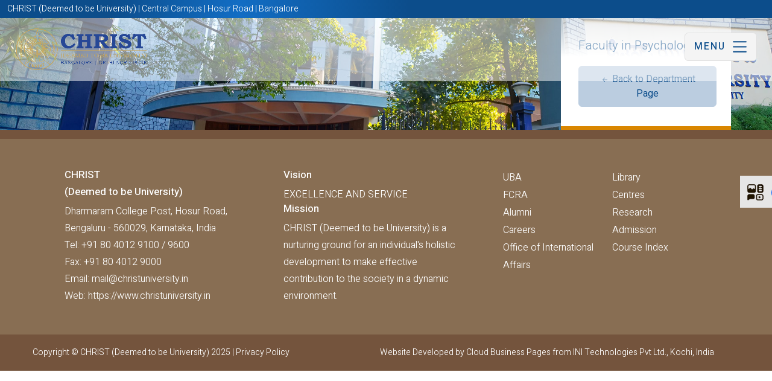

--- FILE ---
content_type: text/css
request_url: https://christuniversity.in/css/responsive.css
body_size: 81234
content:
@media screen and (min-width:280px) and (max-width:388px) {
    #navArea .logo_1 img { height: auto; width: 168px; }
    .lang-btn { display: none; }
    .top-hegt-space { margin-top: 0; } 
    #header-top .container, #header-top .container-lg, #header-top .container-md, #header-top .container-sm, #header-top .container-xl, #header-top .container-xxl { max-width: 100%; padding: 0 12px; }
	.hero .menu-btn { position: relative; top: 7px; right: 0; height: 37px; }
    #header-top .admissn_btn { display: none; }
    #header-top .lang-btn { padding: 5px 14px; }
    #header-top .header-right-items { padding: 0px 0; }
    #header-top { overflow: inherit; border-top: 5px solid #27327a;}
    #our-campuses-sectn { display: none; }
    #home-banner .carousel { height: auto; }
    #home-banner .banner-announcemnt { border-radius: 0; background:#27327a; position: static; width: 100%; padding: 19px 30px 19px 30px; }
    #home-banner .banner-announcemnt h2 { font-size: 17px; line-height: 28px; }
    #home-banner .banner-announcemnt h4 { font-size: 17px; margin: 0px auto 9px; }
    #smicons { top: 52%; }
    #find-your-degree .find-dgree-wdth { width: 100%; }
    #find-your-degree .progrms-4box { height: auto; padding: 14px 4px; }
    #find-your-degree .progrms-4box:hover { height: auto; padding: 14px 4px; }
    #find-your-degree .find-paragrph-hdd p { width: 100%; margin-bottom: 28px; font-size: 16px; line-height: 28px; }
    #campus-adventures .adventure-hdd { width: 100%; position: static; float: left; }
    #campus-adventures .life-camp-adv ul li:nth-child(1) { position: static; height: 180px; }
    #campus-adventures .life-camp-adv ul li:nth-child(2) { position: static; height: 180px; }
    #campus-adventures .life-camp-adv ul li:nth-child(3) { position: static; height: 180px; }
    #campus-adventures .life-camp-adv ul li:nth-child(4) { position: static; height: 180px; }
    #campus-adventures .life-camp-adv ul li:nth-child(5) { position: static; height: 180px; }
    #campus-adventures .life-camp-adv ul li:nth-child(6) { position: static; height: 180px; }
    #campus-adventures .life-camp-adv ul li:nth-child(7) { position: static; height: 180px; }
    #campus-adventures .life-camp-adv ul li { padding: 0 22px; width: 49%; float: left; display: block;}
    #campus-adventures { height: auto; padding: 31px 0;}
    #campus-adventures .ech-items-adventres h4 { font-size: 15px; margin: 14px auto 0; }
    #events-campus-w .evnt-itm-mmg { top: auto; bottom: 0; display:none; }
    #vignteeee { height: auto; }
    #vignteeee .vignte-wrpr ul li { width: 50%; padding: 0 5px; }
    #vignteeee .vignte-wrpr { width: 100%; }
    .red-morr-vign svg { width: 23px; }
    #vignteeee .red-morr-vign { bottom: 25px; right: 6px; }
    #vignteeee .vignte-wrpr ul li:nth-child(3) { top: 16px; } 
    #vignteeee .vignte-wrpr ul li:nth-child(5) { top: 40px; }
    #vignteeee .vignte-wrpr ul li:nth-child(2) { top: 28px; }
    #vignteeee .vigntee-mmgg-wrpr h4 { font-size: 15px; }
    #achivements-on-home .achvmn-mmg { display: none; } 
    #achivements-on-home .achiv-wdth-box-tab { width: 99%; position: relative; margin: 0px auto 29px; }
    #tab-select { word-wrap: normal; width: 100%; padding:6px 10px; }
    #achivements-on-home .comn-hd-home { text-align: center; padding-left: 0; padding-bottom: 31px; }
    .comn-hd-home h1 { font-size: 28px; }
    #cam-resource-news .cmp-resourc-wdth { padding: 32px 24px; }
    #cam-resource-news .cmp-resourc-wdth_2 { padding: 20px 24px 20px 16px; margin-top: 24px; }
    #intrnational-studnts figure.effect-lily figcaption > div { float: left; position: static; padding: 3px 26px 51px; width: 100%; height: auto; background: #0c4d8b; }
    .bg-intern-stdent { display: none; }
    #intrnational-studnts figure.effect-lily p { width: 100%; }
    #emint-vistor .comn-hd-home { padding: 0 0px; }
    #lab-christ .labs-texts { width: 100%; position: static; }
    #prod-alumni #owl-demo-5 .item { margin: 10px 4px; }
    #panoramic-aleery .contner-fld-new { padding: 0 17px; } 
    #panoramic-aleery .col-lg-3 { width: 100%; }
    #panoramic-aleery .glry-1st-immg { margin: 0px auto 18px; height: auto; }
    #panoramic-aleery .glry-2st-immg { margin: 0px auto 14px; height: auto; }
    #panoramic-aleery .glry-3st-immg { margin: 0px auto 20px; height: auto; }
    .item_1 { margin-top: 0 !important; }
    .item_2 { margin-top: 0 !important; }
    .item_3 { margin-top: 0px !important; }
    .item_4 { margin-top: 0 !important; }
    .item_5 { margin-top: 0 !important; }
    #video-pp-bg h4 { width: 85%; line-height: 28px; font-size: 16px; position: static; padding: 21px 0; }
    #video-pp-bg .rgt-video-box { padding: 4px 0; }
    #statistics-wdth .funfact h2 { font-size: 30px; margin:4px auto; }
    #statistics-wdth .funfact { margin-bottom: 11px; }
    #statistics-wdth .statics-wdt { width: 100%; }
    #statistics-wdth .lefr-radius_2 { right: -10px; }
    .fotr-itm123 { margin: 25px auto; float: left; width: 100%; }
    .bottomMenu { display: none; }
    #intrnational-studnts figure.effect-lily h2 { font-size: 25px; }
	.cax-texts2 { position: relative !important; width: 92% !important; margin: -12px auto; z-index: 9; top: 0 !important; left: 0 !important; right: 0 !important; background: #f0f0f0 !important; }
	#schollls-sectn .owl-theme .owl-nav.disabled + .owl-dots { position: static; margin-bottom: 36px; }
	#schollls-sectn .owl-theme .owl-dots .owl-dot span { background: #D7D4D4; }
	.schol-hdd-1233 h1 { font-size: 23px !important;}
	#find-your-degree .progrms-4box h4 { font-size: 14px; }
	.owl-dots { display:none !important; }
	 #home-banner .carousel, #home-banner .carousel-inner, #home-banner .carousel-item { height: 32vh; }
     #video-pp-bg .exper-pp { position: static; }
     #video-pp-bg .video-ovrly { display: none; }
     #video-pp-bg { background: #0c4d8b; padding-bottom: 38px; }
     #smicons { height: 40px; width: 328px; }
     .social-media-icons-flt ul li { padding: 7px 5px; }
     .social-media-icons-flt ul li svg { width: 19px; height: 19px; }
     .socl-png-icn { width: 20px; }
     .search__icon { width: 43px; height: 43px; }
	 #find-your-degree .find-paragrph-hdd h1 { font-size: 28px; }
     #find-your-degree { padding: 30px 0; }
     #campus-adventures .comn-hd-home h1 { font-size: 28px; }
     #campus-adventures .adventure-hdd { font-size: 22px; line-height: 33px; }
     #cam-resource-news .camp-news-rgt h3 { font-size: 16px; line-height: 27px; }
     #achivements-on-home { padding: 37px 0 46px; }
     #cam-resource-news { padding: 29px 0 0; }
     #emint-vistor { padding: 38px 0; }
     #lab-christ .labs-texts:hover { width: 100%; position: static; line-height: 29px; }
     #lab-christ .labs-texts { width: 100%; position: static; line-height: 29px; }
     #statistics-wdth .lefr-radius_2 { display: none; }
     #statistics-wdth .lefr-radius { display: none; }
     #footert { padding: 19px 0px; }
     #vignteeee .vigntee-mmgg-ii { width: 100%; height: 100%; }
     #recognitn-awards .accrd-item_wrpr { height: 217px !important; padding: 16px !important; width: 100% !important; margin: 0px auto !important; }
     #video-pp-bg #videoModal { width: 97%; background: none; top: 80px; }
	 #intrnational-studnts figure.effect-lily p { opacity: 9; }
	 .carousel-control-next, .carousel-control-prev { top: 78px; }
	 #home-banner .vimeo-wrapper { height: 100%; }
	 
	 .for-mob-camp-advntr { display: inherit !important; }
	 .life-camp-adv { display:none; }
	 #campus-adventures .advntr-icon { width: 78px; height: 78px; padding: 20px; }
	#campus-adventures .advntr-icon:hover { width: 78px; height: 78px; padding: 20px; }
	 #campus-adventures .ech-items-adventres { padding: 25px 7px; rotate: 0deg !important; }
	 #cam-resource-news .news-cam-wrpr { margin-top: 22px; }
	 #cam-resource-news .inpt-search { margin-top: 23px !important; }
	 #prod-alumni .produd-amni-wrpr { height: auto; }
	 #emint-vistor .shde-emint { display: none; } 
	 #recognitn-awards { padding: 41px 0; }
	 #home-banner .owl-prev { background: #d98600; padding: 1px 8px !important; font-size: 33px; width: 36px; height: 38px; }
	 #home-banner .owl-next { background: #d98600; padding: 1px 8px !important; font-size: 33px; width: 36px; height: 38px; }
	 #home-banner .owl-prev span { position: relative;  }
	 #home-banner .owl-next span { position: relative; }
	 
	 #schollls-sectn .owl-prev { background: #d98600; padding: 1px 8px !important; font-size: 33px; width: 27px; height: 46px; color: #fff; position: absolute; left: 0px; bottom: 41%; }
	 #schollls-sectn .owl-next { background: #d98600; padding: 1px 8px !important; font-size: 33px; width: 27px; height: 46px; color: #fff; position: absolute; right: 0px; bottom: 41%; }
	 #schollls-sectn .owl-prev span { position: relative; top: -4px; }
	 #schollls-sectn .owl-next span { position: relative; top: -4px; }
	 
	 #campus-adventures .owl-prev { background: #d98600; padding: 1px 8px !important; font-size: 33px; width: 36px; height: 38px; }
	 #campus-adventures .owl-next { background: #d98600; padding: 1px 8px !important; font-size: 33px; width: 36px; height: 38px; }
	 #campus-adventures .owl-prev span { position: relative; top: -3px; color:#fff; }
	 #campus-adventures .owl-next span { position: relative; top: -3px;  color:#fff;}
	 
	 #events-campus-w .owl-prev { background: #d98600; padding: 1px 8px !important; font-size: 33px; width: 36px; height: 38px; }
	 #events-campus-w .owl-next { background: #d98600; padding: 1px 8px !important; font-size: 33px; width: 36px; height: 38px; }
	 #events-campus-w .owl-prev span { position: relative; top: -7px; color:#fff; }
	 #events-campus-w .owl-next span { position: relative; top: -7px;  color:#fff;}
	 
	 #emint-vistor .owl-prev { background: #d98600; padding: 1px 8px !important; font-size: 33px; width: 36px; height: 45px; }
	 #emint-vistor .owl-next { background: #d98600; padding: 1px 8px !important; font-size: 33px; width: 36px; height: 45px; top: 175px !important; }
	 #emint-vistor .owl-prev span { position: relative; top: -7px; color:#fff; }
	 #emint-vistor .owl-next span { position: relative; top: -7px;  color:#fff;}
	 #emint-vistor .owl-prev { position: static; position: absolute; left: 0;} 
	 #emint-vistor .owl-next { position: static; position: absolute; right: 0;} 
	 
	 #prod-alumni .owl-prev { background: #d98600; padding: 1px 8px !important; font-size: 33px; width: 36px; height: 38px; position: absolute; left: -10px; top: 36%; }
	 #prod-alumni .owl-next { background: #d98600; padding: 1px 8px !important; font-size: 33px; width: 36px; height: 38px; position: absolute; right: -10px; top: 36%; }
	 #prod-alumni .owl-prev span { position: relative; top: -7px; color:#fff; }
	 #prod-alumni .owl-next span { position: relative; top: -7px;  color:#fff;}
	 
	 #recognitn-awards .owl-prev { background: #d98600; padding: 1px 8px !important; font-size: 33px; width: 36px; height: 38px; }
	 #recognitn-awards .owl-next { background: #d98600; padding: 1px 8px !important; font-size: 33px; width: 36px; height: 38px; }
	 #recognitn-awards .owl-prev span { position: relative; top: -7px; color:#fff; }
	 #recognitn-awards .owl-next span { position: relative; top: -7px;  color:#fff;}
	 
	 #socialmedia-wdgt .item_1 { margin-top: 0px !important; } #socialmedia-wdgt .item_2 { margin-top: 0px !important; } #socialmedia-wdgt .item_3 { margin-top: 0px !important; } #socialmedia-wdgt .item_4 { margin-top: 0px !important; } #socialmedia-wdgt .item_5 { margin-top: 0px !important; }
	 
	 
	 #socialmedia-wdgt .owl-prev { background: #d98600; padding: 1px 8px !important; font-size: 33px; width: 36px; height: 38px; }
	 #socialmedia-wdgt .owl-next { background: #d98600; padding: 1px 8px !important; font-size: 33px; width: 36px; height: 38px; }
	 #socialmedia-wdgt .owl-prev span { position: relative; top: -7px; color:#fff; }
	 #socialmedia-wdgt .owl-next span { position: relative; top: -7px;  color:#fff;}
	 
	 #christ_itemfor-mob .owl-prev { display:none !important; }
	 #christ_itemfor-mob .owl-next { display:none !important; }
	 #panoramic-aleery .col-6 { width: 33% !important; padding: 5px; }
	 .col-6-hgt { display:none !important; } 
	 .vp-center { display: block !important; }
	 #video-pp-bg .close { top: 31% !important; }
	 #video-pp-bg .modal-content { background:none !important; border: none !important; }
	 #emint-vistor .emint-vstr-box { height: auto; }
	 .search-box-onflot { display:none; }
	 #smicons { margin-right: -291px; }
	 #prod-alumni .vew-all-event { margin: 0 auto 0; }
	 #prod-alumni { padding: 0px 0 60px; }
	 #events-campus-w .event-wdth-item-wrpr h2 { height: auto; }
}
@media screen and (min-width:389px) and (max-width:476px) {
    #header-top .container, #header-top .container-lg, #header-top .container-md, #header-top .container-sm, #header-top .container-xl, #header-top .container-xxl { max-width: 100%; padding: 0 12px; }
	.hero .menu-btn { position: relative; top: 7px; right: 0; height: 37px; }
    #header-top .admissn_btn { display: none; }
    #header-top .lang-btn { padding: 5px 14px; }
    #header-top .header-right-items { padding: 0px 0; }
    #header-top { overflow: inherit; }
    #our-campuses-sectn { display: none; }
    #home-banner .carousel { height: auto; }
    #home-banner .banner-announcemnt { border-radius: 0; background:#27327a; position: static; width: 100%; padding: 19px 61px 19px 19px; }
    #home-banner .banner-announcemnt h2 { font-size: 22px; }
    #home-banner .banner-announcemnt h4 { font-size: 17px; margin: 0px auto 9px; }
    #smicons { top: auto; bottom: 31%; }
    #find-your-degree .find-dgree-wdth { width: 100%; }
    #find-your-degree .progrms-4box { height: auto; }
    #find-your-degree .progrms-4box:hover { height: auto; }
    #find-your-degree .find-paragrph-hdd p { width: 100%; margin-bottom: 28px; }
	#campus-adventures .adventure-hdd { width: 80%; position: static; float: none; font-size: 23px; }
    #campus-adventures .life-camp-adv ul li:nth-child(1) { position: static; height: 180px; }
    #campus-adventures .life-camp-adv ul li:nth-child(2) { position: static; height: 180px; }
    #campus-adventures .life-camp-adv ul li:nth-child(3) { position: static; height: 180px; }
    #campus-adventures .life-camp-adv ul li:nth-child(4) { position: static; height: 180px; }
    #campus-adventures .life-camp-adv ul li:nth-child(5) { position: static; height: 180px; }
    #campus-adventures .life-camp-adv ul li:nth-child(6) { position: static; height: 180px; }
    #campus-adventures .life-camp-adv ul li:nth-child(7) { position: static; height: 180px; }
    #campus-adventures .life-camp-adv ul li { padding: 0 22px; width: 49%; float: left; display: block;}
    #campus-adventures { height: auto; }
    #campus-adventures .ech-items-adventres h4 { font-size: 16px; margin: 14px auto 0; }
    #events-campus-w .evnt-itm-mmg { top: auto; bottom: 0; display:none; }
    #vignteeee { height: auto; }
    #vignteeee .vignte-wrpr ul li { width: 50%; padding: 0 5px; }
    #vignteeee .vignte-wrpr { width: 100%; }
    .red-morr-vign svg { width: 31px; }
    #vignteeee .red-morr-vign { bottom: 29px; right: 0px; }
    #vignteeee .vignte-wrpr ul li:nth-child(3) { top: 16px; } 
    #vignteeee .vignte-wrpr ul li:nth-child(5) { top: 40px; }
    #vignteeee .vignte-wrpr ul li:nth-child(2) { top: 28px; }
    #vignteeee .vigntee-mmgg-wrpr h4 { font-size: 15px; }
    #achivements-on-home .achvmn-mmg { display: none; } 
    #achivements-on-home .achiv-wdth-box-tab { width: 99%; position: relative; }
    #tab-select { word-wrap: normal; width: 100%; padding:6px 10px; }
    #achivements-on-home .comn-hd-home { text-align: center; padding-left: 0; padding-bottom: 31px; }
    .comn-hd-home h1 { font-size: 32px; }
    #cam-resource-news .cmp-resourc-wdth { padding: 67px 24px; }
    #cam-resource-news .cmp-resourc-wdth_2 { padding: 28px 24px 20px 33px; }
    #intrnational-studnts figure.effect-lily figcaption > div { float: left; position: static; padding: 24px 26px; width: 100%; height: auto; background: #0c4d8b; }
    .bg-intern-stdent { display: none; }
    #intrnational-studnts figure.effect-lily p { width: 100%; }
    #emint-vistor .comn-hd-home { padding: 0 0px; }
    #lab-christ .labs-texts { width: 100%; position: static; }
    #prod-alumni #owl-demo-5 .item { margin: 10px 4px; }
    #panoramic-aleery .contner-fld-new { padding: 0 17px; } 
    #panoramic-aleery .col-lg-3 { width: 100%; }
    #panoramic-aleery .glry-1st-immg { margin: 0px auto 18px; height: auto; }
    #panoramic-aleery .glry-2st-immg { margin: 0px auto 22px; height: auto; }
    #panoramic-aleery .glry-3st-immg { margin: 0px auto 20px; height: auto; }
    .item_1 { margin-top: 0 !important; }
    .item_2 { margin-top: 0 !important; }
    .item_3 { margin-top: 0px !important; }
    .item_4 { margin-top: 0 !important; }
    .item_5 { margin-top: 0 !important; }
    #video-pp-bg h4 { width: 85%; line-height: 28px; font-size: 16px; position: static; padding: 21px 0; }
    #video-pp-bg .rgt-video-box { padding: 4px 0; }
    #statistics-wdth .funfact h2 { font-size: 30px; margin:4px auto; }
    #statistics-wdth .funfact { margin-bottom: 11px; }
    #statistics-wdth .statics-wdt { width: 100%; }
    #statistics-wdth .lefr-radius_2 { right: -10px; }
    .fotr-itm123 { margin: 25px auto; float: left; width: 100%; }
    .bottomMenu { display: none; }
    #find-your-degree .progrms-4box { padding: 22px 5px !important; font-size: 17px !important; } 
    #intrnational-studnts figure.effect-lily h2 { font-size: 25px; } 
	.cax-texts2 { position: relative !important; width: 90% !important; padding: 0 0 21px 0 !important; background: #eaeaea !important; margin: 0 auto; left: 0 !important; right: 0 !important; top: -32px !important; }
	#home-banner .carousel, #home-banner .carousel-inner, #home-banner .carousel-item { height: 100%; }
    #video-pp-bg .exper-pp { position: static; }
    #video-pp-bg .video-ovrly { display: none; }
    #video-pp-bg { background: #0c4d8b; }
    #recognitn-awards .accrd-item_wrpr { height: 217px !important; padding: 16px !important; width: 89% !important; margin: 0px auto !important; }
    #video-pp-bg #videoModal { width: 97%; background: none; top: 80px; }
    #video-pp-bg .close { color: #D98600; }
	
	.for-mob-camp-advntr { display: inherit !important; }
	 .life-camp-adv { display:none; }
	 #campus-adventures .advntr-icon { width: 78px; height: 78px; padding: 20px; }
	 #campus-adventures .advntr-icon:hover { width: 78px; height: 78px; padding: 20px; }
	 #campus-adventures .ech-items-adventres { padding: 25px 7px; rotate: 0deg; }
	 #cam-resource-news .news-cam-wrpr { margin-top: 22px; }
	 #cam-resource-news .inpt-search { margin-top: 23px !important; }
	 #prod-alumni .produd-amni-wrpr { height: auto; }
	 #emint-vistor .shde-emint { display: none; } 
	 #recognitn-awards { padding: 41px 0; }
	 #home-banner .owl-prev { background: #d98600; padding: 1px 8px !important; font-size: 33px; width: 36px; height: 38px; }
	 #home-banner .owl-next { background: #d98600; padding: 1px 8px !important; font-size: 33px; width: 36px; height: 38px; }
	 #home-banner .owl-prev span { position: relative; }
	 #home-banner .owl-next span { position: relative; }
	 
	 #schollls-sectn .owl-prev { background: #d98600; padding: 1px 8px !important; font-size: 33px; width: 27px; height: 46px; color: #fff; position: absolute; left: 0px; bottom: 41%; }
	 #schollls-sectn .owl-next { background: #d98600; padding: 1px 8px !important; font-size: 33px; width: 27px; height: 46px; color: #fff; position: absolute; right: 0px; bottom: 41%; }
	 #schollls-sectn .owl-prev span { position: relative; top: -4px; }
	 #schollls-sectn .owl-next span { position: relative; top: -4px; }
	 
	 #campus-adventures .owl-prev { background: #d98600; padding: 1px 8px !important; font-size: 33px; width: 36px; height: 38px; }
	 #campus-adventures .owl-next { background: #d98600; padding: 1px 8px !important; font-size: 33px; width: 36px; height: 38px; }
	 #campus-adventures .owl-prev span { position: relative; color:#fff; }
	 #campus-adventures .owl-next span { position: relative; color:#fff;}
	 
	 #events-campus-w .owl-prev { background: #d98600; padding: 1px 8px !important; font-size: 33px; width: 36px; height: 38px; }
	 #events-campus-w .owl-next { background: #d98600; padding: 1px 8px !important; font-size: 33px; width: 36px; height: 38px; }
	 #events-campus-w .owl-prev span { position: relative; top: -7px; color:#fff; }
	 #events-campus-w .owl-next span { position: relative; top: -7px;  color:#fff;}
	 
	 #emint-vistor .owl-prev { background: #d98600; padding: 1px 8px !important; font-size: 33px; width: 36px; height: 45px; }
	 #emint-vistor .owl-next { background: #d98600; padding: 1px 8px !important; font-size: 33px; width: 36px; height: 45px; top: 175px !important; }
	 #emint-vistor .owl-prev span { position: relative; top: -7px; color:#fff; }
	 #emint-vistor .owl-next span { position: relative; top: -7px;  color:#fff;}
	 #emint-vistor .owl-prev { position: static; position: absolute; left: 0;} 
	 #emint-vistor .owl-next { position: static; position: absolute; right: 0;} 
	 
	 #prod-alumni .owl-prev { background: #d98600; padding: 1px 8px !important; font-size: 33px; width: 36px; height: 38px; position: absolute; left: -10px; top: 36%; }
	 #prod-alumni .owl-next { background: #d98600; padding: 1px 8px !important; font-size: 33px; width: 36px; height: 38px; position: absolute; right: -10px; top: 36%; }
	 #prod-alumni .owl-prev span { position: relative; top: -7px; color:#fff; }
	 #prod-alumni .owl-next span { position: relative; top: -7px;  color:#fff;}
	 
	 #recognitn-awards .owl-prev { background: #d98600; padding: 1px 8px !important; font-size: 33px; width: 36px; height: 38px; }
	 #recognitn-awards .owl-next { background: #d98600; padding: 1px 8px !important; font-size: 33px; width: 36px; height: 38px; }
	 #recognitn-awards .owl-prev span { position: relative; top: -7px; color:#fff; }
	 #recognitn-awards .owl-next span { position: relative; top: -7px;  color:#fff;}
	 
	 #socialmedia-wdgt .item_1 { margin-top: 0px !important; } #socialmedia-wdgt .item_2 { margin-top: 0px !important; } #socialmedia-wdgt .item_3 { margin-top: 0px !important; } #socialmedia-wdgt .item_4 { margin-top: 0px !important; } #socialmedia-wdgt .item_5 { margin-top: 0px !important; }
	 
	
	 #socialmedia-wdgt .owl-prev { background: #d98600; padding: 1px 8px !important; font-size: 33px; width: 36px; height: 38px; }
	 #socialmedia-wdgt .owl-next { background: #d98600; padding: 1px 8px !important; font-size: 33px; width: 36px; height: 38px; }
	 #socialmedia-wdgt .owl-prev span { position: relative; top: -7px; color:#fff; }
	 #socialmedia-wdgt .owl-next span { position: relative; top: -7px;  color:#fff;}
	 #christ_itemfor-mob .owl-prev { display:none !important; }
	 #christ_itemfor-mob .owl-next { display:none !important; }
	 #panoramic-aleery .col-6 { width: 33% !important; padding: 5px; }
	 .col-6-hgt { display:none !important; } 
	 .vp-center { display: block !important; }
	 #video-pp-bg .close { top: 31% !important; }
	 #video-pp-bg .modal-content { background:none !important; border: none !important; }
	 #home-banner .vimeo-wrapper { height: 100%; }
	 .owl-dots { display:none !important; }
	 #intrnational-studnts figure.effect-lily p { opacity: 9; }
	 #intrnational-studnts figure.effect-lily h2, #intrnational-studnts figure.effect-lily p { transform: translate3d(0, 3px, 0); }
	 .social-media-icons-flt ul li { padding: 13px 5px; } 
	 #smicons { width: 380px; }
	 #smicons { margin-right: -335px; }
	 #prod-alumni { padding: 0px 0 60px; }
	 .schol-hdd-1233 h1 { font-size: 27px !important; }
	 #find-your-degree .find-paragrph-hdd h1 { font-size: 33px; }
	 #campus-adventures .comn-hd-home h1{ font-size: 33px; }
	 #vignteeee .vigntee-mmgg-ii { width: 170px; height: 179px; overflow: hidden; } 
	 #emint-vistor .emint-vistr-box3 { height: auto; }
	 .vigntee-mmgg-wrpr { width: 171px; position: relative; }
}
@media screen and (min-width:477px) and (max-width:575px) {
    #our-campuses-sectn { display: none; }
    #home-banner .carousel { height: auto; }
    #home-banner .banner-announcemnt { border-radius: 0; background:#27327a; position: static; width: 100%; padding: 19px 61px 19px 19px; }
    #home-banner .banner-announcemnt h2 { font-size: 18px; line-height: 31px;}
    #home-banner .banner-announcemnt h4 { font-size: 17px; margin: 0px auto 9px; }
    #smicons { top: auto; bottom: 31%; }
    #find-your-degree .find-dgree-wdth { width: 100%; }
    #find-your-degree .progrms-4box { height: auto; }
    #find-your-degree .progrms-4box:hover { height: auto; }
    #find-your-degree .find-paragrph-hdd p { width: 100%; margin-bottom: 28px; }
    #campus-adventures .adventure-hdd { width: 100%; position: static; float: left; }
    #campus-adventures .life-camp-adv ul li:nth-child(1) { position: static; height: 180px; }
    #campus-adventures .life-camp-adv ul li:nth-child(2) { position: static; height: 180px; }
    #campus-adventures .life-camp-adv ul li:nth-child(3) { position: static; height: 180px; }
    #campus-adventures .life-camp-adv ul li:nth-child(4) { position: static; height: 180px; }
    #campus-adventures .life-camp-adv ul li:nth-child(5) { position: static; height: 180px; }
    #campus-adventures .life-camp-adv ul li:nth-child(6) { position: static; height: 180px; }
    #campus-adventures .life-camp-adv ul li:nth-child(7) { position: static; height: 180px; }
    #campus-adventures .life-camp-adv ul li { padding: 0 6px; width: 33%; float: left; display: block;}
    #campus-adventures { height: auto; }
    #campus-adventures .ech-items-adventres h4 { font-size: 16px; margin: 14px auto 0; }
    #events-campus-w .evnt-itm-mmg { top: auto; bottom: 0; }
    #vignteeee { height: auto; }
    #vignteeee .vignte-wrpr ul li { width: 43%; padding: 0 5px; }
    #vignteeee .vignte-wrpr { width: 100%; }
    .red-morr-vign svg { width: 33px; }
    #vignteeee .red-morr-vign { bottom: 32px; right: -19px; }
    #vignteeee .vignte-wrpr ul li:nth-child(3) { top: 16px; } 
    #vignteeee .vignte-wrpr ul li:nth-child(5) { top: 40px; }
    #vignteeee .vignte-wrpr ul li:nth-child(2) { top: 28px; }
    #vignteeee .vigntee-mmgg-wrpr h4 { font-size: 15px; }
    #achivements-on-home .achvmn-mmg { display: none; } 
    #achivements-on-home .achiv-wdth-box-tab { width: 99%; position: relative; }
    #tab-select { word-wrap: normal; width: 100%; padding:6px 10px; }
    #achivements-on-home .comn-hd-home { text-align: center; padding-left: 0; padding-bottom: 31px; }
    .comn-hd-home h1 { font-size: 40px; }
    #cam-resource-news .cmp-resourc-wdth { padding: 67px 24px; }
    #cam-resource-news .cmp-resourc-wdth_2 { padding: 28px 24px 20px 33px; }
    #intrnational-studnts figure.effect-lily figcaption > div { float: left; position: static; padding: 14px 26px 58px; width: 100%; height: auto; background: #0c4d8b; }
    .bg-intern-stdent { display: none; }
    #intrnational-studnts figure.effect-lily p { width: 100%; opacity: 9; }
    #emint-vistor .comn-hd-home { padding: 0 0px; }
    #lab-christ .labs-texts { width: 100%; position: static; }
    #prod-alumni #owl-demo-5 .item { margin: 10px 4px; }
    #panoramic-aleery .contner-fld-new { padding: 0 17px; } 
    #panoramic-aleery .col-lg-3 { width: 100%; }
    #panoramic-aleery .glry-1st-immg { margin: 0px auto 18px; height: auto; }
    #panoramic-aleery .glry-2st-immg { margin: 0px auto 22px; height: auto; }
    #panoramic-aleery .glry-3st-immg { margin: 0px auto 20px; height: auto; }
    .item_1 { margin-top: 0 !important; }
    .item_2 { margin-top: 0 !important; }
    .item_3 { margin-top: 0px !important; }
    .item_4 { margin-top: 0 !important; }
    .item_5 { margin-top: 0 !important; }
    #video-pp-bg h4 { width: 85%; line-height: 28px; font-size: 16px; position: static; padding: 21px 0; }
    #video-pp-bg .rgt-video-box { padding: 4px 0; }
    #statistics-wdth .funfact h2 { font-size: 30px; margin:4px auto; }
    #statistics-wdth .funfact { margin-bottom: 11px; }
    #statistics-wdth .statics-wdt { width: 100%; }
    #statistics-wdth .lefr-radius_2 { right: -10px; }
    .fotr-itm123 { margin: 25px auto; float: left; width: 100%; }
    .bottomMenu { display: none; }
    #find-your-degree .progrms-4box { padding:36px 5px; }   
    #intrnational-studnts figure.effect-lily h2 { font-size: 25px; } 
.cax-texts2 { position: relative !important; width: 92% !important; padding: 0 0 21px 0 !important; left: 0 !important; right: 0 !important; bottom: 0 !important; top: -44px !important; margin: 0px auto; background: #e6e6e6 !important; }  
    #video-pp-bg .exper-pp { position: static; }
    #video-pp-bg .video-ovrly { display: none; }
    #video-pp-bg { background: #0c4d8b; }
    #home-banner .carousel, #home-banner .carousel-inner, #home-banner .carousel-item { height: 43vh; }
    .top-hegt-space { margin-top: 0; }
    #video-pp-bg #videoModal { width: 97%; background: none; top: 80px; }
    #video-pp-bg .close { color: #D98600; }
	
	.for-mob-camp-advntr { display: inherit !important; }
	 .life-camp-adv { display:none; }
	 #campus-adventures .advntr-icon { width: 78px; height: 78px; padding: 20px; }
	 #campus-adventures .advntr-icon:hover { width: 78px; height: 78px; padding: 20px; }
	 #campus-adventures .ech-items-adventres { padding: 25px 7px; rotate: 0deg; }
	 #cam-resource-news .news-cam-wrpr { margin-top: 22px; }
	 #cam-resource-news .inpt-search { margin-top: 23px !important; }
	 #prod-alumni .produd-amni-wrpr { height: auto; }
	 #emint-vistor .shde-emint { display: none; } 
	 #recognitn-awards { padding: 41px 0; }
	 #home-banner .owl-prev { background: #d98600; padding: 1px 8px !important; font-size: 33px; width: 36px; height: 38px; }
	 #home-banner .owl-next { background: #d98600; padding: 1px 8px !important; font-size: 33px; width: 36px; height: 38px; }
	 #home-banner .owl-prev span { position: relative; top: -7px; }
	 #home-banner .owl-next span { position: relative; top: -7px; }
	 
	 #schollls-sectn .owl-prev { background: #d98600; padding: 1px 8px !important; font-size: 33px; width: 27px; height: 46px; color: #fff; position: absolute; left: 0px; bottom: 41%; }
	 #schollls-sectn .owl-next { background: #d98600; padding: 1px 8px !important; font-size: 33px; width: 27px; height: 46px; color: #fff; position: absolute; right: 0px; bottom: 41%; }
	 #schollls-sectn .owl-prev span { position: relative; top: -4px; }
	 #schollls-sectn .owl-next span { position: relative; top: -4px; }
	 
	 #campus-adventures .owl-prev { background: #d98600; padding: 1px 8px !important; font-size: 33px; width: 36px; height: 38px; }
	 #campus-adventures .owl-next { background: #d98600; padding: 1px 8px !important; font-size: 33px; width: 36px; height: 38px; }
	 #campus-adventures .owl-prev span { position: relative; top: -3px; color: #fff; float: left; width: 100%;}
	 #campus-adventures .owl-next span { position: relative; top: -3px; color: #fff; float: left; width: 100%;}
	 
	 #events-campus-w .owl-prev { background: #d98600; padding: 1px 8px !important; font-size: 33px; width: 36px; height: 38px; }
	 #events-campus-w .owl-next { background: #d98600; padding: 1px 8px !important; font-size: 33px; width: 36px; height: 38px; }
	 #events-campus-w .owl-prev span { position: relative; top: -3px; color: #fff; float: left; width: 100%;}
	 #events-campus-w .owl-next span { position: relative; top: -3px; color: #fff; float: left; width: 100%;}
	 
	 #emint-vistor .owl-prev { background: #d98600; padding: 1px 8px !important; font-size: 33px; width: 36px; height: 45px; }
	 #emint-vistor .owl-next { background: #d98600; padding: 1px 8px !important; font-size: 33px; width: 36px; height: 45px; top: 175px !important; }
	 #emint-vistor .owl-prev span { position: relative; top: -3px; color: #fff; float: left; width: 100%;}
	 #emint-vistor .owl-next span { position: relative; top: -3px; color: #fff; float: left; width: 100%;}
	 #emint-vistor .owl-prev { position: static; position: absolute; left: 0;} 
	 #emint-vistor .owl-next { position: static; position: absolute; right: 0;} 
	 
	 #prod-alumni .owl-prev { background: #d98600; padding: 1px 8px !important; font-size: 33px; width: 36px; height: 38px; position: absolute; left: -10px; top: 36%; }
	 #prod-alumni .owl-next { background: #d98600; padding: 1px 8px !important; font-size: 33px; width: 36px; height: 38px; position: absolute; right: -10px; top: 36%; }
	 #prod-alumni .owl-prev span { position: relative; top: -3px; color: #fff; float: left; width: 100%;}
	 #prod-alumni .owl-next span { position: relative; top: -3px; color: #fff; float: left; width: 100%;}
	 
	 #recognitn-awards .owl-prev { background: #d98600; padding: 1px 8px !important; font-size: 33px; width: 36px; height: 38px; }
	 #recognitn-awards .owl-next { background: #d98600; padding: 1px 8px !important; font-size: 33px; width: 36px; height: 38px; }
	 #recognitn-awards .owl-prev span { position: relative; top: -3px; color: #fff; float: left; width: 100%;}
	 #recognitn-awards .owl-next span { position: relative; top: -3px; color: #fff; float: left; width: 100%;}
	 
	 #socialmedia-wdgt .item_1 { margin-top: 0px !important; } #socialmedia-wdgt .item_2 { margin-top: 0px !important; } #socialmedia-wdgt .item_3 { margin-top: 0px !important; } #socialmedia-wdgt .item_4 { margin-top: 0px !important; } #socialmedia-wdgt .item_5 { margin-top: 0px !important; }
	 
	 
	 #socialmedia-wdgt .owl-prev { background: #d98600; padding: 1px 8px !important; font-size: 33px; width: 36px; height: 38px; }
	 #socialmedia-wdgt .owl-next { background: #d98600; padding: 1px 8px !important; font-size: 33px; width: 36px; height: 38px; }
	 #socialmedia-wdgt .owl-prev span { position: relative; top: -3px; color: #fff; float: left; width: 100%;}
	 #socialmedia-wdgt .owl-next span { position: relative; top: -3px; color: #fff; float: left; width: 100%;}
	 
	 #christ_itemfor-mob .owl-prev { display:none !important; }
	 #christ_itemfor-mob .owl-next { display:none !important; }
	 #panoramic-aleery .col-6 { width: 33% !important; padding: 5px; }
	 .col-6-hgt { display:none !important; } 
	 .vp-center { display: block !important; }
	 #video-pp-bg .close { top: 31% !important; }
	 #video-pp-bg .modal-content { background:none !important; border: none !important; }
	 #home-banner .vimeo-wrapper { height: 100%; }
	 .owl-dots { display:none !important; }
	 .home-icn_heder { left: 48%; }
	 #events-campus-w .evnt-itm-mmg { display:none; }
	 #emint-vistor .emint-vstr-box { height: auto; }
	 .schol-hdd-1233 h1 { font-size: 27px; }
	 #emint-vistor .emint-vistr-box3 { height: auto; }
	 .vigntee-mmgg-wrpr { width: 171px; position: relative; }
	 #emint-vistor #owl-demo-4 .item { margin: 10px 6px; }
	 #emint-vistor { padding: 60px 0 0; }
}
@media screen and (min-width:576px) and (max-width:767px) {
    #header-top .container, #header-top .container-lg, #header-top .container-md, #header-top .container-sm, #header-top .container-xl, #header-top .container-xxl { max-width: 100%; padding: 0 12px; }
    #header-top .lang-btn { padding: 5px 14px; }
	.hero .menu-btn { position: relative; top: 5px; right: 0; height: 41px; padding: 3px 5px 6px 15px; }
    #header-top .header-right-items { padding: 0px 0; }
    #header-top { overflow: inherit; }
    #our-campuses-sectn { display: none; }
    #home-banner .carousel { height: auto; }
    #home-banner .banner-announcemnt { border-radius: 0; background:#27327a; position: static; width: 100%; padding: 19px 61px 19px 19px; }
    #home-banner .banner-announcemnt h2 { font-size: 22px; }
    #home-banner .banner-announcemnt h4 { font-size: 17px; margin: 0px auto 9px; }
    #smicons { top: 114px; }
    #find-your-degree .find-dgree-wdth { width: 100%; }
    #find-your-degree .progrms-4box { height: auto; }
    #find-your-degree .progrms-4box:hover { height: auto; }
    #find-your-degree .find-paragrph-hdd p { width: 100%; margin-bottom: 28px; }
    #campus-adventures .adventure-hdd { width: 100%; position: static; float: left; }
    #campus-adventures .life-camp-adv ul li:nth-child(1) { position: static; height: 180px; }
    #campus-adventures .life-camp-adv ul li:nth-child(2) { position: static; height: 180px; }
    #campus-adventures .life-camp-adv ul li:nth-child(3) { position: static; height: 180px; }
    #campus-adventures .life-camp-adv ul li:nth-child(4) { position: static; height: 180px; }
    #campus-adventures .life-camp-adv ul li:nth-child(5) { position: static; height: 180px; }
    #campus-adventures .life-camp-adv ul li:nth-child(6) { position: static; height: 180px; }
    #campus-adventures .life-camp-adv ul li:nth-child(7) { position: static; height: 180px; }
    #campus-adventures .life-camp-adv ul li { padding: 0 6px; width: 25%; float: left; display: block;}
    #campus-adventures { height: auto; }
    #campus-adventures .ech-items-adventres h4 { font-size: 16px; margin: 14px auto 0; }
    #vignteeee { height: auto; }
    #vignteeee .vignte-wrpr ul li { width: 50%; padding: 0 5px; }
    #vignteeee .vignte-wrpr { width: 100%; }
    .red-morr-vign svg { width: 32px; }
    #vignteeee .red-morr-vign { bottom: 28px; right: 32px; }
    #vignteeee .vignte-wrpr ul li:nth-child(3) { top: 16px; } 
    #vignteeee .vignte-wrpr ul li:nth-child(5) { top: 40px; }
    #vignteeee .vignte-wrpr ul li:nth-child(2) { top: 28px; }
    #vignteeee .vigntee-mmgg-wrpr h4 { font-size: 15px; }
    #achivements-on-home .achvmn-mmg { display: none; } 
    #achivements-on-home .achiv-wdth-box-tab { width: 99%; position: relative; }
    #tab-select { word-wrap: normal; width: 100%; padding:6px 10px; }
    #achivements-on-home .comn-hd-home { text-align: center; padding-left: 0; padding-bottom: 31px; }
    .comn-hd-home h1 { font-size: 40px; }
    #cam-resource-news .cmp-resourc-wdth { padding: 67px 24px; }
    #cam-resource-news .cmp-resourc-wdth_2 { padding: 28px 24px 20px 33px; }
    #intrnational-studnts figure.effect-lily figcaption > div { float: left; position: static; padding: 24px 26px; width: 100%; height: auto; background: #0c4d8b; }
    .bg-intern-stdent { display: none; }
    #intrnational-studnts figure.effect-lily p { width: 100%; }
    #emint-vistor .comn-hd-home { padding: 0 0px; }
    #lab-christ .labs-texts { width: 100%; position: static; }
    #prod-alumni #owl-demo-5 .item { margin: 10px 4px; }
    #panoramic-aleery .contner-fld-new { padding: 0 17px; } 
    #panoramic-aleery .col-lg-3 { width: 100%; }
    #panoramic-aleery .glry-1st-immg { margin: 0px auto 18px; height: auto; }
    #panoramic-aleery .glry-2st-immg { margin: 0px auto 22px; height: auto; }
    #panoramic-aleery .glry-3st-immg { margin: 0px auto 20px; height: auto; }
    .item_1 { margin-top: 0 !important; }
    .item_2 { margin-top: 0 !important; }
    .item_3 { margin-top: 0px !important; }
    .item_4 { margin-top: 0 !important; }
    .item_5 { margin-top: 0 !important; }
    #video-pp-bg h4 { width: 85%; line-height: 28px; font-size: 16px; position: static; padding: 21px 0; }
    #video-pp-bg .rgt-video-box { padding: 4px 0; }
    #statistics-wdth .funfact h2 { font-size: 30px; margin:4px auto; }
    #statistics-wdth .funfact { margin-bottom: 11px; }
    #statistics-wdth .statics-wdt { width: 100%; }
    #statistics-wdth .lefr-radius_2 { right: -10px; }
    .fotr-itm123 { margin: 25px auto; float: left; width: 100%; }
    .bottomMenu { display: none; }
    #find-your-degree .progrms-4box { padding:36px 5px; } 
    #events-campus-w .evnts-wdth-home { width: 100%; }
    #intrnational-studnts figure.effect-lily h2 { font-size: 25px; }
	.cax-texts2 {position: relative !important; width: 92% !important; padding: 0 0 21px 0 !important; left: 0 !important; top: -44px !important; right: 0 !important; bottom: 0 !important; margin: 0px auto; }
    #video-pp-bg .exper-pp { position: static; }
    #video-pp-bg .video-ovrly { display: none; }
    #video-pp-bg { background: #0c4d8b; }  
    #video-pp-bg #videoModal { width: 97%; background: none; top: 80px; }
    #video-pp-bg .close { color: #D98600; top: 92px !important; }  
	
	.for-mob-camp-advntr { display: inherit !important; }
	.life-camp-adv { display:none; }
	#campus-adventures .advntr-icon { width: 78px; height: 78px; padding: 20px; }
	#campus-adventures .advntr-icon:hover { width: 78px; height: 78px; padding: 20px; }
	#campus-adventures .ech-items-adventres { padding: 25px 7px; rotate: 0deg; }
	#cam-resource-news .news-cam-wrpr { margin-top: 22px; }
	#cam-resource-news .inpt-search { margin-top: 23px !important; }
	#prod-alumni .produd-amni-wrpr { height: auto; width: 80%; margin: 0px auto; }
	#emint-vistor .shde-emint { display: none; } 
	#recognitn-awards { padding: 74px 0 0; }
	#home-banner .vimeo-wrapper { height: 100%; }	
	#header-top { border-top: 5px solid #27327a; }
	 
	#find-your-degree .find-paragrph-hdd h1 { font-size: 37px; }
	#find-your-degree { padding: 40px 0; }
	.schol-hdd-1233 h1 { font-size: 27px !important; } 
	#campus-adventures .comn-hd-home h1 { font-size: 37px; }
	#vignteeee .vigntee-mmgg-ii { width: 177px; height: 183px; margin: 0px auto; }
	#cam-resource-news { padding: 39px 0 60px; }
	#statistics-wdth .lefr-radius { display:none; }
	#statistics-wdth .lefr-radius_2 { display:none; }
	#emint-vistor .emint-visitor-slidr { width: 72%; }
	#achivements-on-home { padding: 38px 0 119px; }
	#schollls-sectn .owl-theme .owl-nav.disabled + .owl-dots { bottom: 0; }
	#emint-vistor #owl-demo-4 .item { margin: 10px 9px; } 
	.modal-content { background-color: transparent; border:none; }
	#home-banner .owl-prev { background: #d98600; padding: 1px 8px !important; font-size: 33px; width: 36px; height: 38px; }
	 #home-banner .owl-next { background: #d98600; padding: 1px 8px !important; font-size: 33px; width: 36px; height: 38px; }
	 #home-banner .owl-prev span { position: relative; top: -3px; color: #fff; float: left; width: 100%;}
	 #home-banner .owl-next span { position: relative; top: -3px; color: #fff; float: left; width: 100%;}
	 
	 #schollls-sectn .owl-prev { background: #d98600; padding: 1px 8px !important; font-size: 33px; width: 27px; height: 46px; color: #fff; position: absolute; left: 0px; bottom: 41%; }
	 #schollls-sectn .owl-next { background: #d98600; padding: 1px 8px !important; font-size: 33px; width: 27px; height: 46px; color: #fff; position: absolute; right: 0px; bottom: 41%; }
	 #schollls-sectn .owl-prev span { position: relative; top: -3px; color: #fff; float: left; width: 100%;}
	 #schollls-sectn .owl-next span { position: relative; top: -3px; color: #fff; float: left; width: 100%;}
	 
	 #campus-adventures .owl-prev { background: #d98600; padding: 1px 8px !important; font-size: 33px; width: 36px; height: 38px; }
	 #campus-adventures .owl-next { background: #d98600; padding: 1px 8px !important; font-size: 33px; width: 36px; height: 38px; }
	 #campus-adventures .owl-prev span { position: relative; top: -3px; color: #fff; float: left; width: 100%;}
	 #campus-adventures .owl-next span { position: relative; top: -3px; color: #fff; float: left; width: 100%;}
	 
	 #events-campus-w .owl-prev { background: #d98600; padding: 1px 8px !important; font-size: 33px; width: 36px; height: 38px; }
	 #events-campus-w .owl-next { background: #d98600; padding: 1px 8px !important; font-size: 33px; width: 36px; height: 38px; }
	 #events-campus-w .owl-prev span { position: relative; top: -3px; color: #fff; float: left; width: 100%;}
	 #events-campus-w .owl-next span { position: relative; top: -3px; color: #fff; float: left; width: 100%;}
	 

	 
	 #prod-alumni .owl-prev { background: #d98600; padding: 1px 8px !important; font-size: 33px; width: 36px; height: 38px; position: absolute; left: -10px; top: 36%; }
	 #prod-alumni .owl-next { background: #d98600; padding: 1px 8px !important; font-size: 33px; width: 36px; height: 38px; position: absolute; right: -10px; top: 36%; }
	 #prod-alumni .owl-prev span { position: relative; top: -3px; color: #fff; float: left; width: 100%;}
	 #prod-alumni .owl-next span { position: relative; top: -3px; color: #fff; float: left; width: 100%;}
	 
	 #recognitn-awards .owl-prev { background: #d98600; padding: 1px 8px !important; font-size: 33px; width: 36px; height: 38px; }
	 #recognitn-awards .owl-next { background: #d98600; padding: 1px 8px !important; font-size: 33px; width: 36px; height: 38px; }
	 #recognitn-awards .owl-prev span { position: relative; top: -3px; color: #fff; float: left; width: 100%;}
	 #recognitn-awards .owl-next span { position: relative; top: -3px; color: #fff; float: left; width: 100%;}
	 
	 #socialmedia-wdgt .item_1 { margin-top: 0px !important; } #socialmedia-wdgt .item_2 { margin-top: 0px !important; } #socialmedia-wdgt .item_3 { margin-top: 0px !important; } #socialmedia-wdgt .item_4 { margin-top: 0px !important; } #socialmedia-wdgt .item_5 { margin-top: 0px !important; }
	 
	 
	 #socialmedia-wdgt .owl-prev { background: #d98600; padding: 1px 8px !important; font-size: 33px; width: 36px; height: 38px; }
	 #socialmedia-wdgt .owl-next { background: #d98600; padding: 1px 8px !important; font-size: 33px; width: 36px; height: 38px; }
	 #socialmedia-wdgt .owl-prev span { position: relative; top: -3px; color: #fff; float: left; width: 100%;}
	 #socialmedia-wdgt .owl-next span { position: relative; top: -3px; color: #fff; float: left; width: 100%;}
	 
	 #christ_itemfor-mob .owl-prev { display:none !important; }
	 #christ_itemfor-mob .owl-next { display:none !important; }
	 #panoramic-aleery .col-6 { width: 33% !important; padding: 5px; }
	 .col-6-hgt { display:none !important; } 
	 .vp-center { display: block !important; }
	 #video-pp-bg .close { top: 19% !important; }
	 #video-pp-bg .modal-content { background:none !important; border: none !important; }
	 #home-banner .vimeo-wrapper { height: 100%; }
	 .owl-dots { display:none !important; }
	 .home-icn_heder { left: 48%; }
	 #events-campus-w .evnt-itm-mmg { display:none; }
	 #emint-vistor .emint-vistr-box3 { height: auto; } 
	 #events-campus-w .event-wdth-item-wrpr h2 { font-size: 16px !important; margin: 0px auto 16px; }
	 #emint-vistor .emint-vstr-box { height: auto; }
}
@media screen and (min-width:768px) and (max-width:991px) {
    #header-top .container, #header-top .container-lg, #header-top .container-md, #header-top .container-sm, #header-top .container-xl, #header-top 		.container-xxl { max-width: 100%; padding: 0 12px; }
    #header-top .lang-btn { padding: 5px 14px; }
    #header-top .header-right-items { padding: 0px 0; padding-right: 61px;}
    #header-top { overflow: inherit; }
    #our-campuses-sectn { display: none; }
    #home-banner .carousel { height: auto; }
    #home-banner .banner-announcemnt h2 { font-size: 22px; }
    #home-banner .banner-announcemnt h4 { font-size: 17px; margin: 0px auto 9px; }
    #smicons { top: 114px; }
    #find-your-degree .find-dgree-wdth { width: 100%; }
    #find-your-degree .progrms-4box { height: auto; }
    #find-your-degree .progrms-4box:hover { height: auto; }
    #find-your-degree .find-paragrph-hdd p { width: 100%; margin-bottom: 28px; }
    #campus-adventures .adventure-hdd { width: 80%; }
    #campus-adventures .life-camp-adv ul li:nth-child(1) { position: static; height: 180px; }
    #campus-adventures .life-camp-adv ul li:nth-child(2) { position: static; height: 180px; }
    #campus-adventures .life-camp-adv ul li:nth-child(3) { position: static; height: 180px; }
    #campus-adventures .life-camp-adv ul li:nth-child(4) { position: static; height: 180px; }
    #campus-adventures .life-camp-adv ul li:nth-child(5) { position: static; height: 180px; }
    #campus-adventures .life-camp-adv ul li:nth-child(6) { position: static; height: 180px; }
    #campus-adventures .life-camp-adv ul li:nth-child(7) { position: static; height: 180px; }
    #campus-adventures .life-camp-adv ul li { padding: 0 6px; width: 25%; float: left; display: block;}
    #campus-adventures { height: auto; }
    #campus-adventures .ech-items-adventres h4 { font-size: 16px; margin: 14px auto 0; }
    #vignteeee { height: auto; }
    #vignteeee .vignte-wrpr ul li { width: 20%; padding: 0 5px; }
    #vignteeee .vignte-wrpr { width: 100%; }
    .red-morr-vign svg { width: 21px; }
    #vignteeee .red-morr-vign { bottom: -2px; right: 0; }
    #vignteeee .vignte-wrpr ul li:nth-child(3) { top: 16px; } 
    #vignteeee .vignte-wrpr ul li:nth-child(5) { top: 40px; }
    #vignteeee .vignte-wrpr ul li:nth-child(2) { top: 28px; }
    #vignteeee .vigntee-mmgg-wrpr h4 { font-size: 15px; }
    #achivements-on-home .achvmn-mmg { display: none; } 
    #achivements-on-home .achiv-wdth-box-tab { width: 99%; position: relative; }
    #tab-select { word-wrap: normal; width: 100%; padding:6px 10px; }
    #achivements-on-home .comn-hd-home { text-align: center; padding-left: 0; padding-bottom: 31px; }
    .comn-hd-home h1 { font-size: 40px; }
    #cam-resource-news .cmp-resourc-wdth { padding: 67px 24px; }
    #cam-resource-news .cmp-resourc-wdth_2 { padding: 28px 24px 20px 33px; }
    #intrnational-studnts figure.effect-lily figcaption > div { float: left; position: static; padding: 24px 26px; width: 100%; height: auto; background: #0c4d8b; }
    .bg-intern-stdent { display: none; }
    #intrnational-studnts figure.effect-lily p { width: 100%; }
    #emint-vistor .comn-hd-home { padding: 0 0px; }
    #lab-christ .labs-texts { width: 100%; position: static; }
    #prod-alumni #owl-demo-5 .item { margin: 10px 4px; }
    #panoramic-aleery .contner-fld-new { padding: 0 17px; } 
    #panoramic-aleery .col-lg-3 { width: 100%; }
    #panoramic-aleery .glry-1st-immg { margin: 0px auto 18px; height: auto; }
    #panoramic-aleery .glry-2st-immg { margin: 0px auto 22px; height: auto; }
    #panoramic-aleery .glry-3st-immg { margin: 0px auto 20px; height: auto; }
    .item_1 { margin-top: 0 !important; }
    .item_2 { margin-top: 0 !important; }
    .item_3 { margin-top: 0px !important; }
    .item_4 { margin-top: 0 !important; }
    .item_5 { margin-top: 0 !important; }
    #video-pp-bg h4 { width: 85%; line-height: 28px; font-size: 16px; position: static; padding: 21px 0; }
    #video-pp-bg .rgt-video-box { padding: 4px 0; }
    #statistics-wdth .funfact h2 { font-size: 30px; margin:4px auto; }
    #statistics-wdth .funfact { margin-bottom: 11px; }
    #statistics-wdth .statics-wdt { width: 100%; }
    #statistics-wdth .lefr-radius_2 { right: -10px; }
    .fotr-itm123 { margin: 25px auto; float: left; width: 100%; }
    .bottomMenu { display: none; }
    #find-your-degree .progrms-4box { padding:36px 5px; } 
    #events-campus-w .evnts-wdth-home { width: 100%; }
    #home-banner .banner-announcemnt { bottom: 0; right: 184px; right: 55px; } 
    #intrnational-studnts figure.effect-lily h2 { font-size: 25px; }
	.cax-texts2 {position: relative !important; width: 92% !important; padding: 0 0 21px 0 !important; left: 0 !important; top: -44px !important; right: 0 !important; bottom: 0 !important; margin: 0px auto; }
	.hero .menu-btn { top: 21px; }
    #recognitn-awards .accrd-item_wrpr { width: 95%; margin: 0px auto; }
    #video-pp-bg #videoModal { width: 97%; background: none; top: 80px; }
    #video-pp-bg .close { color: #D98600; }
	
	.for-mob-camp-advntr { display: inherit !important; }
	.life-camp-adv { display:none; }
	#campus-adventures .advntr-icon { width: 78px; height: 78px; padding: 20px; }
	#campus-adventures .advntr-icon:hover { width: 78px; height: 78px; padding: 20px; }
	#campus-adventures .ech-items-adventres { padding: 25px 7px; rotate: 0deg;}
	#cam-resource-news .news-cam-wrpr { margin-top: 22px; }
	#cam-resource-news .inpt-search { margin-top: 23px !important; }
	#prod-alumni .produd-amni-wrpr { height: auto; width: 80%; margin: 0px auto; }
	#emint-vistor .shde-emint { display: none; } 
	#recognitn-awards { padding: 74px 0 0; }
	#home-banner .vimeo-wrapper { height: 100%; }	
	#header-top { border-top: 5px solid #27327a; }
	 
	#find-your-degree .find-paragrph-hdd h1 { font-size: 37px; }
	#find-your-degree { padding: 40px 0; }
	.schol-hdd-1233 h1 { font-size: 27px !important; } 
	#campus-adventures .comn-hd-home h1 { font-size: 37px; }
	#vignteeee .vigntee-mmgg-ii { width: 139px; height: 145px; margin: 0px auto; position: relative; }
	#cam-resource-news { padding: 39px 0 60px; }
	#statistics-wdth .lefr-radius { display:none; }
	#statistics-wdth .lefr-radius_2 { display:none; }
	#emint-vistor .emint-visitor-slidr { width: 72%; }
	#achivements-on-home { padding: 38px 0 119px; }
	#schollls-sectn .owl-theme .owl-nav.disabled + .owl-dots { bottom: 0; }
	#emint-vistor #owl-demo-4 .item { margin: 10px 24px; } 
	
	#home-banner .owl-prev { background: #d98600; padding: 1px 8px !important; font-size: 33px; width: 36px; height: 38px; }
	 #home-banner .owl-next { background: #d98600; padding: 1px 8px !important; font-size: 33px; width: 36px; height: 38px; }
	 #home-banner .owl-prev span { position: relative; top: -7px; }
	 #home-banner .owl-next span { position: relative; top: -7px; }
	 
	 #schollls-sectn .owl-prev { background: #d98600; padding: 1px 8px !important; font-size: 33px; width: 27px; height: 46px; color: #fff; position: absolute; left: 0px; bottom: 41%; }
	 #schollls-sectn .owl-next { background: #d98600; padding: 1px 8px !important; font-size: 33px; width: 27px; height: 46px; color: #fff; position: absolute; right: 0px; bottom: 41%; }
	 #schollls-sectn .owl-prev span { position: relative; top: -4px; }
	 #schollls-sectn .owl-next span { position: relative; top: -4px; }
	 
	 #campus-adventures .owl-prev { background: #d98600; padding: 1px 8px !important; font-size: 33px; width: 36px; height: 38px; }
	 #campus-adventures .owl-next { background: #d98600; padding: 1px 8px !important; font-size: 33px; width: 36px; height: 38px; }
	 #campus-adventures .owl-prev span { position: relative; top: -7px; color:#fff; }
	 #campus-adventures .owl-next span { position: relative; top: -7px;  color:#fff;}
	 
	 #events-campus-w .owl-prev { background: #d98600; padding: 1px 8px !important; font-size: 33px; width: 36px; height: 38px; }
	 #events-campus-w .owl-next { background: #d98600; padding: 1px 8px !important; font-size: 33px; width: 36px; height: 38px; }
	 #events-campus-w .owl-prev span { position: relative; top: -7px; color:#fff; }
	 #events-campus-w .owl-next span { position: relative; top: -7px;  color:#fff;}
	 

	 
	 #prod-alumni .owl-prev { background: #d98600; padding: 1px 8px !important; font-size: 33px; width: 36px; height: 38px; position: absolute; left: -10px; top: 36%; }
	 #prod-alumni .owl-next { background: #d98600; padding: 1px 8px !important; font-size: 33px; width: 36px; height: 38px; position: absolute; right: -10px; top: 36%; }
	 #prod-alumni .owl-prev span { position: relative; top: -7px; color:#fff; }
	 #prod-alumni .owl-next span { position: relative; top: -7px;  color:#fff;}
	 
	 #recognitn-awards .owl-prev { background: #d98600; padding: 1px 8px !important; font-size: 33px; width: 36px; height: 38px; }
	 #recognitn-awards .owl-next { background: #d98600; padding: 1px 8px !important; font-size: 33px; width: 36px; height: 38px; }
	 #recognitn-awards .owl-prev span { position: relative; top: -7px; color:#fff; }
	 #recognitn-awards .owl-next span { position: relative; top: -7px;  color:#fff;}
	 
	 #socialmedia-wdgt .item_1 { margin-top: 0px !important; } #socialmedia-wdgt .item_2 { margin-top: 0px !important; } #socialmedia-wdgt .item_3 { margin-top: 0px !important; } #socialmedia-wdgt .item_4 { margin-top: 0px !important; } #socialmedia-wdgt .item_5 { margin-top: 0px !important; }
	 
	 
	 #socialmedia-wdgt .owl-prev { background: #d98600; padding: 1px 8px !important; font-size: 33px; width: 36px; height: 38px; }
	 #socialmedia-wdgt .owl-next { background: #d98600; padding: 1px 8px !important; font-size: 33px; width: 36px; height: 38px; }
	 #socialmedia-wdgt .owl-prev span { position: relative; top: -7px; color:#fff; }
	 #socialmedia-wdgt .owl-next span { position: relative; top: -7px;  color:#fff;}
	 
	 #christ_itemfor-mob .owl-prev { display:none !important; }
	 #christ_itemfor-mob .owl-next { display:none !important; }
	 #panoramic-aleery .col-6 { width: 33% !important; padding: 5px; }
	 .col-6-hgt { display:none !important; } 
	 .vp-center { display: block !important; }
	 #video-pp-bg .close { top: 19% !important; }
	 #video-pp-bg .modal-content { background:none !important; border: none !important; }
	 #home-banner .vimeo-wrapper { height: 100%; }
	 .owl-dots { display:none !important; }
	 .home-icn_heder { left: 48%; }
	 #events-campus-w .evnt-itm-mmg { display:none; }
	 #emint-vistor .emint-vistr-box3 { height: auto; } 
	 #emint-vistor .emint-vstr-box { height: 251px; }
	 
	#vignteeee .container, .container-md, .container-sm { max-width: 96%; } 
	#campus-adventures { padding: 50px 0 113px; }
	#campus-adventures .adventure-hdd { bottom: 28px; }
}
@media screen and (min-width:992px) and (max-width:1150px) {
    #header-top .container, #header-top .container-lg, #header-top .container-md, #header-top .container-sm, #header-top .container-xl, #header-top .container-xxl { padding: 0 50px; }        
    #our-campuses-sectn ul li h2 { font-size: 16px; }
    #our-campuses-sectn ul li h4 { font-size: 16px; }
    #our-campuses-sectn .our-campus-hdd h3 { font-size: 14px; }
    #our-campuses-sectn .our-campus-hdd { padding: 27px 14px; }
    #our-campuses-sectn ul li { padding: 24px 18px; white-space: nowrap; }
	#our-campuses-sectn .drg-grdnt { top: 7px; }
    #home-banner .carousel { height: auto; }
    #home-banner .banner-announcemnt { bottom: 1px; }
    .our-campus-hdd_22 h3 { margin: -6px auto; font-size: 13px; }
    #our-campuses-sectn_2 ul li h2 { font-size: 16px; }
    #our-campuses-sectn_2 ul li h4 { font-size: 16px; }
    #our-campuses-sectn_2 ul li { padding:7px 13px; }
    #find-your-degree .progrms-4box h4 { font-size: 17px; }
    #smicons { top: 125px; }
    #campus-adventures .advntr-icon { width: 68px; height: 68px; padding: 15px; }
    #campus-adventures .advntr-icon:hover { width: 68px; height: 68px; padding: 15px; }
    #campus-adventures .ech-items-adventres h4 { font-size: 14px; }
    #campus-adventures .life-camp-adv ul li { padding: 0 13px; width: 19%; position: static; } 
    #campus-adventures .adventure-hdd { font-size: 26px; width: 33%; line-height: 36px; bottom: 39px; }
    #vignteeee .vignte-wrpr { width: 100%; } 
    #vignteeee .vignte-wrpr ul li { width: 20%; padding: 0 6px; }
    #vignteeee .vigntee-mmgg-wrpr h4 { font-size: 17px; }
    #vignteeee .red-morr-vign { bottom: 30px; right: 6px; }
    #achivements-on-home .achiv-wdth-box-tab { width: 73%; }
    #achivements-on-home .achvmn-mmg { width: 23%; top: 268px; }
    #intrnational-studnts .bg-intern-stdent { height: 337px; bottom: -11px; }
    #intrnational-studnts figure.effect-lily figcaption > div { height: 90%; }
    #intrnational-studnts figure.effect-lily h2 { font-size: 28px; } 
    #intrnational-studnts figure.effect-lily p { width: 37%; }
    #intrnational-studnts .vew-mor-evn { left: 135px; top: -34px; }
    #intrnational-studnts .vew-mor-evn:hover { left: 135px; top: -34px; }
    #panoramic-aleery .glry-2st-immg { height: 108px; margin: 12px auto; }
    #panoramic-aleery .glry-3st-immg { height: 254px; }
    #panoramic-aleery .glry-1st-immg { height: 109px; margin: 72px auto; }
	.schol-hdd-1233 h1 { font-size: 29px !important; }
	.schol-hdd-1233 { padding: 18px 26px; }
	.cax-texts2 { background: #ffffffcf; position: absolute !important; top: 25px !important; left: 25px !important; right: 0 !important; width: 47% !important; padding: 0 0 34px 0 !important; }
    #video-pp-bg #videoModal { width: 97%; background: none; top: 80px; }
    #video-pp-bg .close { color: #D98600; }
	#vignteeee .vigntee-mmgg-ii { width: 168px; height: 176px; }
	#prod-alumni #owl-demo-5 .item { margin: 10px 8px ; } 
	.home-icn_heder { left: 20%; }
	#video-pp-bg .rgt-video-box { padding: 65px 0; }
	#prod-alumni .alumni-para-text h3 { font-size: 18px; }
	#video-pp-bg h4 { top: 24px; }
	
	#home-banner .owl-prev { background: #d98600; padding: 1px 8px !important; font-size: 33px; width: 36px; height: 38px; }
	#home-banner .owl-next { background: #d98600; padding: 1px 8px !important; font-size: 33px; width: 36px; height: 38px; }
	#home-banner .owl-prev span { position: relative; top: -7px; }
	#home-banner .owl-next span { position: relative; top: -7px; }
	 
	#schollls-sectn .owl-prev { background: #d98600; padding: 1px 8px !important; font-size: 33px; width: 27px; height: 46px; color: #fff; position: absolute; left: 0px; bottom: 41%; }
	#schollls-sectn .owl-next { background: #d98600; padding: 1px 8px !important; font-size: 33px; width: 27px; height: 46px; color: #fff; position: absolute; right: 0px; bottom: 41%; }
	#schollls-sectn .owl-prev span { position: relative; top: -4px; }
	#schollls-sectn .owl-next span { position: relative; top: -4px; }
	 
	#campus-adventures .owl-prev { background: #d98600; padding: 1px 8px !important; font-size: 33px; width: 36px; height: 38px; }
	#campus-adventures .owl-next { background: #d98600; padding: 1px 8px !important; font-size: 33px; width: 36px; height: 38px; }
	#campus-adventures .owl-prev span { position: relative; top: -7px; color:#fff; }
	#campus-adventures .owl-next span { position: relative; top: -7px;  color:#fff;}
	 
	#events-campus-w .owl-prev { background: #d98600; padding: 1px 8px !important; font-size: 33px; width: 36px; height: 38px; }
	#events-campus-w .owl-next { background: #d98600; padding: 1px 8px !important; font-size: 33px; width: 36px; height: 38px; }
	#events-campus-w .owl-prev span { position: relative; top: -7px; color:#fff; }
	#events-campus-w .owl-next span { position: relative; top: -7px;  color:#fff;}
	 
	 #emint-vistor .owl-prev { background: #d98600; padding: 1px 8px !important; font-size: 33px; width: 36px; height: 45px; }
	 #emint-vistor .owl-next { background: #d98600; padding: 1px 8px !important; font-size: 33px; width: 36px; height: 45px; top: 175px !important; }
	 #emint-vistor .owl-prev span { position: relative; top: -7px; color:#fff; }
	 #emint-vistor .owl-next span { position: relative; top: -7px;  color:#fff;}
	 #emint-vistor .owl-prev { position: static; position: absolute; left: 0;} 
	 #emint-vistor .owl-next { position: static; position: absolute; right: 0;} 
	 
	 #prod-alumni .owl-prev { background: #d98600; padding: 1px 8px !important; font-size: 33px; width: 36px; height: 38px; position: absolute; left: -10px; top: 36%; }
	 #prod-alumni .owl-next { background: #d98600; padding: 1px 8px !important; font-size: 33px; width: 36px; height: 38px; position: absolute; right: -10px; top: 36%; }
	 #prod-alumni .owl-prev span { position: relative; top: -7px; color:#fff; }
	 #prod-alumni .owl-next span { position: relative; top: -7px;  color:#fff;}
	 
	 #recognitn-awards .owl-prev { background: #d98600; padding: 1px 8px !important; font-size: 33px; width: 36px; height: 38px; }
	 #recognitn-awards .owl-next { background: #d98600; padding: 1px 8px !important; font-size: 33px; width: 36px; height: 38px; }
	 #recognitn-awards .owl-prev span { position: relative; top: -7px; color:#fff; }
	 #recognitn-awards .owl-next span { position: relative; top: -7px;  color:#fff;}
	 
	 #socialmedia-wdgt .item_1 { margin-top: 0px !important; } #socialmedia-wdgt .item_2 { margin-top: 0px !important; } #socialmedia-wdgt .item_3 { margin-top: 0px !important; } #socialmedia-wdgt .item_4 { margin-top: 0px !important; } #socialmedia-wdgt .item_5 { margin-top: 0px !important; }
	 
	 
	 #socialmedia-wdgt .owl-prev { background: #d98600; padding: 1px 8px !important; font-size: 33px; width: 36px; height: 38px; }
	 #socialmedia-wdgt .owl-next { background: #d98600; padding: 1px 8px !important; font-size: 33px; width: 36px; height: 38px; }
	 #socialmedia-wdgt .owl-prev span { position: relative; top: -7px; color:#fff; }
	 #socialmedia-wdgt .owl-next span { position: relative; top: -7px;  color:#fff;}
	 
	 #christ_itemfor-mob .owl-prev { display:none !important; }
	 #christ_itemfor-mob .owl-next { display:none !important; }
	 #events-campus-w .evnt-bg-lefft { left: -29%; width: 100%; }
	 #emint-vistor .emint-vistr-box3 { height: auto; }
	 #events-campus-w .event-wdth-item-wrpr h2 { height: 100px; }
	 .wdth-2 { width: 15.667%; }
	 .wdth-10 { width: 84.333%; }
     .our-campus-hdd_22 { padding: 30px 0 27px 18px; }
	 #campus-adventures .dimnd-shpe-bg { height: 153px; width: 153px; position: static; }
	 #campus-adventures .dimnd-shpe-bg:hover { height: 153px; width: 153px; position: static; }
	 #campus-adventures .ech-items-adventres { height: 137px; padding: 0 0px; position: relative; left: 7px; top: -22px; }
	 #campus-adventures { height: 555px; }
}
@media screen and (min-width:1150px) and (max-width:1240px) {
    #header-top .container, #header-top .container-lg, #header-top .container-md, #header-top .container-sm, #header-top .container-xl, #header-top .container-xxl { padding: 0 11px; } 
    #header-top .logo_1 { padding-right: 0; }
    #our-campuses-sectn { text-align: left; }
    #our-campuses-sectn ul li { padding: 26px 21px; }
    #find-your-degree .find-dgree-wdth { width: 100%; }
    #campus-adventures .life-camp-adv ul li { display: inline-block; padding: 0 0; width: 20%; left: 0; }
    #campus-adventures .adventure-hdd { width: 40%; }
    #campus-adventures .life-camp-adv ul li:nth-child(7) { right: -52px; }
    #campus-adventures .life-camp-adv ul li:nth-child(6) { right: -65px; }
    #campus-adventures .life-camp-adv ul li:nth-child(5) { right: -63px; }
    #campus-adventures .life-camp-adv ul li:nth-child(4) { right: -45px; }
    #campus-adventures .life-camp-adv ul li:nth-child(3) { right: -26px; }
    #campus-adventures .life-camp-adv ul li:nth-child(2) { right: -17px; }
    #vignteeee .vignte-wrpr { width: 100%; margin: 18px auto 0; }
    #vignteeee .vignte-wrpr ul li { width: 17%; margin: auto 11px; }
    #cam-resource-news .camp-news-rgt h3 { font-size: 18px; }
    #intrnational-studnts figure.effect-lily figcaption > div { height: 96%; }
    #intrnational-studnts figure.effect-lily p { width: 40%; }
    #prod-alumni #owl-demo-5 .item { margin:10px 15px; }
    #prod-alumni .alumni-para-text { padding: 12px 10px 12px 0; }
    #prod-alumni .alumni-para-text h5 { font-size: 14px; margin: 5px auto; }
    #video-pp-bg h4 { top: 81px; left: 72px; }
    #statistics-wdth .statics-wdt { width: 100%; }
    #smicons { top: 122px; }
    #our-campuses-sectn .our-campus-hdd { padding: 27px 11px; }
    #our-campuses-sectn ul li h2 { font-size: 16px; }
    #our-campuses-sectn ul li h4 { font-size: 16px; }
    #our-campuses-sectn .our-campus-hdd h3 { font-size: 14px; }
    .our-campus-hdd_22 h3 { margin:-9px auto; font-size: 15px; }
    #our-campuses-sectn_2 ul li h2 { font-size: 16px; }
    #our-campuses-sectn_2 ul li h4 { font-size: 16px; }
    #our-campuses-sectn_2 ul li { padding: 7px 15px; }
    #home-banner .carousel { height: 85vh; }
    #vignteeee .red-morr-vign { bottom: 53px; right: 23px; }
    #events-campus-w .evnt-bg-lefft { width: 23%; }
    #achivements-on-home .achiv-wdth-box-tab { width: 79%; }
    #achivements-on-home .achvmn-mmg { width: 24%; top: 240px; }
    #intrnational-studnts .bg-intern-stdent { height: 355px; width: 33%; bottom: -6px; }
    #intrnational-studnts figure.effect-lily figcaption > div { height: 90%; }
    #intrnational-studnts figure.effect-lily h2 { font-size: 28px; } 
    #intrnational-studnts figure.effect-lily p { width: 37%; }
    #panoramic-aleery .glry-2st-immg { height: 108px; margin: 12px auto; }
    #panoramic-aleery .glry-3st-immg { height: 254px; }
    #panoramic-aleery .glry-1st-immg { height: 109px; margin: 72px auto; }
	.schol-hdd-1233 h1 { font-size: 29px !important; }
    #video-pp-bg #videoModal { width: 75%; }
	#vignteeee .vigntee-mmgg-ii { width: 166px; height: 194px; }
	#prod-alumni .alumni-para-text h3 { font-size: 20px; }
	#prod-alumni .produd-amni-wrpr { height: 161px; }
	#events-campus-w .evnt-bg-lefft { top: 111px ; left: -21%; width: 100%; }
	#emint-vistor .emint-vistr-box3 { height: auto; }
	.our-campus-hdd_22 { padding: 32px 0 27px 18px; }
	.wdth-2 { width: 16.667%; }
	.wdth-10 { width: 83.333%; }
	#achivements-on-home .achvmn-mmg { top: 151px; width: 39%;}
	#campus-adventures .dimnd-shpe-bg { position: static; }
	#campus-adventures .dimnd-shpe-bg:hover { position: static; }
	#campus-adventures { height: 630px; }
} 
@media screen and (min-width:1241px) and (max-width:1340px) {
    #header-top .container, #header-top .container-lg, #header-top .container-md, #header-top .container-sm, #header-top .container-xl, #header-top .container-xxl { padding: 0 11px; } 
    #header-top .logo_1 { padding-right: 0; }
    #our-campuses-sectn ul li { padding: 26px 7px; }
    #find-your-degree .find-dgree-wdth { width: 100%; }
    #campus-adventures .life-camp-adv ul li { display: inline-block; padding: 0 0; width: 19%; left: 0; }
    #campus-adventures .adventure-hdd { width: 40%; }
    #campus-adventures .life-camp-adv ul li:nth-child(7) { right: -52px; }
    #campus-adventures .life-camp-adv ul li:nth-child(6) { right: -65px; }
    #campus-adventures .life-camp-adv ul li:nth-child(5) { right: -63px; }
    #campus-adventures .life-camp-adv ul li:nth-child(4) { right: -45px; }
    #campus-adventures .life-camp-adv ul li:nth-child(3) { right: -26px; }
    #campus-adventures .life-camp-adv ul li:nth-child(2) { right: -17px; }
    #vignteeee .vignte-wrpr { width: 100%; margin: 18px auto 0; }
    #vignteeee .vignte-wrpr ul li { width: 18%; margin: auto 11px; }
    #cam-resource-news .camp-news-rgt h3 { font-size: 18px; }
    #intrnational-studnts figure.effect-lily figcaption > div { height: 73%; }
    #intrnational-studnts figure.effect-lily p { width: 40%; }
    #prod-alumni #owl-demo-5 .item { margin:10px 15px; }
    #prod-alumni .alumni-para-text { padding: 27px 10px 27px 0; }
    #prod-alumni .alumni-para-text h5 { font-size: 14px; margin: 5px auto; }
    #video-pp-bg h4 { top: 81px; left: 72px; }
    #statistics-wdth .statics-wdt { width: 100%; }  
    #vignteeee .red-morr-vign { bottom: 35px; right: 8px; }
    #intrnational-studnts .bg-intern-stdent { width: 37%; height: 367px; bottom: 1px; }
    #intrnational-studnts figure.effect-lily h2 { font-size: 35px; }
    #panoramic-aleery .glry-2st-immg { height: 141px; margin: 12px auto; }
    #panoramic-aleery .glry-3st-immg { height: 307px; margin: 11px auto; }
    #panoramic-aleery .glry-1st-immg { height: 142px; margin: 85px auto; }
    #achivements-on-home .achvmn-mmg { top: 215px; }
	.cax-texts2 { position: absolute; top: 62px; left: 67px; right: 0; width: 49%; padding: 0 0 34px 0; }
    #video-pp-bg #videoModal { width: 75%; }
	#our-campuses-sectn ul li:hover { padding: 0px 22px; }
	#events-campus-w .evnt-bg-lefft { top: 111px ; left: -21%; width: 100%; }
	#emint-vistor .emint-vistr-box3 { height: auto; }
	#our-campuses-sectn .our-campus-hdd { padding: 27px 16px; }
	#achivements-on-home .achvmn-mmg { top: 151px; width: 39%;}
	#campus-adventures .dimnd-shpe-bg { position: static; }
	#campus-adventures .dimnd-shpe-bg:hover { position: static; }
}
@media screen and (min-width:1341px) and (max-width:1399px) {
    #header-top .container, #header-top .container-lg, #header-top .container-md, #header-top .container-sm, #header-top .container-xl, #header-top .container-xxl { padding: 0 11px; } 
    #header-top .logo_1 { padding-right: 0; }
    #find-your-degree .find-dgree-wdth { width: 100%; }
    #campus-adventures .life-camp-adv ul li { display: inline-block; padding: 0 0; width: 13%; left:0; }
    #campus-adventures .adventure-hdd { width: 40%; }
    #campus-adventures .life-camp-adv ul li:nth-child(7) { right: -52px; }
    #campus-adventures .life-camp-adv ul li:nth-child(6) { right: -65px; }
    #campus-adventures .life-camp-adv ul li:nth-child(5) { right: -63px; }
    #campus-adventures .life-camp-adv ul li:nth-child(4) { right: -45px; }
    #campus-adventures .life-camp-adv ul li:nth-child(3) { right: -26px; }
    #campus-adventures .life-camp-adv ul li:nth-child(2) { right: -17px; }
    #vignteeee .vignte-wrpr { width: 100%; margin: 18px auto 0; }
    #vignteeee .vignte-wrpr ul li { width: 18%; margin: auto 11px; }
    #cam-resource-news .camp-news-rgt h3 { font-size: 18px; }
    #intrnational-studnts figure.effect-lily figcaption > div { height: 70%; }
    #intrnational-studnts figure.effect-lily p { width: 29%; }
    #prod-alumni #owl-demo-5 .item { margin:10px 15px; }
    #prod-alumni .alumni-para-text { padding: 27px 10px 27px 0; }
    #prod-alumni .alumni-para-text h5 { font-size: 14px; margin: 5px auto; }
    #video-pp-bg h4 { top: 81px; left: 72px; }
    #statistics-wdth .statics-wdt { width: 100%; }
    #vignteeee .red-morr-vign { right: 8px; } 
    #intrnational-studnts .bg-intern-stdent { width: 33%; height: 377px; bottom: 8px; }  
    .comn-hd-home h1 { font-size: 40px; }
    #panoramic-aleery .glry-2st-immg { height: 141px; margin: 16px auto; }
    #panoramic-aleery .glry-3st-immg { height: 307px; margin: 11px auto; }
    #panoramic-aleery .glry-1st-immg { height: 142px; margin: 85px auto; }
	.cax-texts2 { position: absolute; top: 38px; left: 33px; right: 0px; width: 49%; padding: 0 0 34px 0; }
	.schol-hdd-1233 h1 { font-size: 39px; }
	.sid-barr_menu-right { height: 100%; }
	.tab-button-outer_main_menu { top: 44px; }
	.menu .btn-close { right: 12px; top: 12px;}
	.adm-bttns_2 { font-size: 14px; }
	.adm-bttns { font-size: 14px; }
	#our-campuses-sectn_2 ul li { padding: 6px 35px; }
	#events-campus-w .evnt-bg-lefft { top: 111px ; left: -21%; width: 100%; }
	.menu-right-wrpr_1 { padding-top: 24px; height: 107vh; }
	#emint-vistor .emint-vistr-box3 { height: auto; }
	#achivements-on-home .achvmn-mmg { top: 148px; width: 36%; }
	#campus-adventures .dimnd-shpe-bg { height: 159px; width: 159px; }
	#campus-adventures .dimnd-shpe-bg:hover { height: 159px; width: 159px; }
	#campus-adventures .ech-items-adventres h4 { font-size: 16px; }
	#campus-adventures .ech-items-adventres { left: 4px; top: -23px; } 
}
@media screen and (min-width:1400px) and (max-width:1499px) {
    #our-campuses-sectn .fst-hdd-campus { left: -4px; position: relative !important; top: 0; }
    #header-top .logo_1 { padding-right: 0;}
    #intrnational-studnts .bg-intern-stdent { width: 33%; height: 414px; bottom: 8px; }  
    #intrnational-studnts figure.effect-lily p { width: 27%; }
    #panoramic-aleery .glry-2st-immg { height: 165px; margin: 29px auto; }
    #panoramic-aleery .glry-3st-immg { height: 396px; margin: 11px auto; }
    #panoramic-aleery .glry-1st-immg { height: 165px; margin: 121px auto; }
    #achivements-on-home .achiv-wdth-box-tab { width: 63%; }
    #achivements-on-home .achvmn-mmg { top: 146px; width: 36%;}
	.cax-texts2 { position: absolute; top: 62px; left: 67px; right: 0; width: 49%; padding: 0 0 34px 0; }
	.sid-barr_menu-right { height: 100%; }
	.tab-button-outer_main_menu { top: 0px; }
	.menu .btn-close { right: 12px; }
	#smicons { top: 109px; }
	#home-banner .carousel, #home-banner .carousel-inner, #home-banner .carousel-item { height: 97vh !important; } 
	#events-campus-w .evnt-bg-lefft { top: 111px ; left: -20%; width: 100%; }
	#campus-adventures .ech-items-adventres h4 { font-size: 17px; }
	#campus-adventures .life-camp-adv ul li { width: 13%; }
}
@media screen and (min-width:1500px) and (max-width:1599px) {
    #intrnational-studnts .bg-intern-stdent { width: 33%; height: 510px; bottom: 10px; }
    #panoramic-aleery .glry-2st-immg { height: 165px; margin: 29px auto; }
    #panoramic-aleery .glry-3st-immg { height: 396px; margin: 11px auto; }
    #panoramic-aleery .glry-1st-immg { height: 165px; margin: 121px auto; }
	.cax-texts2 { width: 45%; top: 60px; }
	.schol-hdd-1233 { padding: 24px; }
	#smicons { top: 141px; }
	#events-campus-w .evnt-bg-lefft { top: 111px ; left: -15%; width: 100%; }
}
@media screen and (min-width:1600px) and (max-width:1699px) {
    #events-campus-w .evnt-bg-lefft { left: -14%; width:100%; }
    #intrnational-studnts .bg-intern-stdent { width: 33%; height: 476px; bottom: 10px; }
	#smicons { top: 141px; }
	#achivements-on-home .achvmn-mmg { top: 151px; width: 32%; }
}
@media screen and (min-width:1700px) and (max-width:1799px) {
    #events-campus-w .evnt-bg-lefft { width: 100%; left: -99px; }
    #intrnational-studnts .bg-intern-stdent { height: 473px; }
    #intrnational-studnts figure.effect-lily p { width: 21%; }
	#smicons { top: 141px; }
    #home-banner #vimeo-player { height: 117vh !important; }
	#campus-adventures .container-fluid, .container-lg, .container-md, .container-sm, .container-xl, .container-xxl { width: 1647px !important; }
}
@media screen and (min-width:1800px) and (max-width:1899px) {
    #events-campus-w .evnt-bg-lefft { width: 100%; left: -99px; }
    #achivements-on-home .achvmn-mmg { width: 31%; top: 137px;}
    #intrnational-studnts .bg-intern-stdent { height: 501px; }
    #intrnational-studnts figure.effect-lily p { width: 21%; }
    #panoramic-aleery .glry-3st-immg { height: 521px; }
    #panoramic-aleery .glry-2st-immg { height: 219px; }
    #panoramic-aleery .glry-1st-immg { margin: 157px auto; height: 216px; }
	.cax-texts2 { width: 38%; top: 130px; }
	#smicons { top: 109px; } 
    #home-banner #vimeo-player { height: 123vh !important; }
	#campus-adventures .dimnd-shpe-bg { height: 185px; width: 185px; }
	#campus-adventures .dimnd-shpe-bg:hover { height: 185px; width: 185px; }
	#campus-adventures .container-fluid, .container-lg, .container-md, .container-sm, .container-xl, .container-xxl { width: 1785px !important; }
	#campus-adventures .ech-items-adventres { left: -1px; top: -13px; }
}
@media screen and (min-width:1900px) and (max-width:1999px) {
    #intrnational-studnts .bg-intern-stdent { width: 33%; height: 513px; }
    #intrnational-studnts figure.effect-lily p { width: 20%; }
    #events-campus-w .evnt-bg-lefft { width: 100%; left: -65px; }
    #achivements-on-home .achvmn-mmg { width: 31%; top: 135px; }
    #intrnational-studnts .bg-intern-stdent { height: 530px; }
    #intrnational-studnts figure.effect-lily p { width: 20%; }
    #panoramic-aleery .glry-3st-immg { height: 547px; }
    #panoramic-aleery .glry-2st-immg { margin: 28px auto; height: 215px; }
    #panoramic-aleery .glry-1st-immg { margin:163px auto; height: 227px; }
	.cax-texts2 { width: 38%; top: 130px; }
	#smicons { top: 109px; }
    #emint-vistor .emint-vstr-box { height: 217px; }
    #home-banner #vimeo-player { height: 127vh !important; }
	#home-banner .vimeo-wrapper { height: 100vh; }
	#campus-adventures .dimnd-shpe-bg { height: 185px; width: 185px; }
	#campus-adventures .dimnd-shpe-bg:hover { height: 185px; width: 185px; }
	#campus-adventures .ech-items-adventres { padding: 8px 0; left: -5px; top: -19px; }
	#campus-adventures .container-fluid, .container-lg, .container-md, .container-sm, .container-xl, .container-xxl { width: 1697px !important; }
	
}
@media screen and (min-width:2000px) and (max-width:2999px) {
    #events-campus-w .evnt-bg-lefft { width: 100%; }
    #achivements-on-home .achvmn-mmg { width: 29%; }
    #achivements-on-home .achiv-wdth-box-tab { width: 83%; }
    #intrnational-studnts .bg-intern-stdent { height: 563px; }
    #intrnational-studnts figure.effect-lily p { width: 19%; }
    #panoramic-aleery .glry-3st-immg { height: 547px; }
    #panoramic-aleery .glry-2st-immg { margin: 28px auto; height: 227px; }
    #panoramic-aleery .glry-1st-immg { margin:163px auto; height: 227px; }
	#campus-adventures .life-camp-adv ul li { width: 10%; }
	#campus-adventures .dimnd-shpe-bg { height: 182px; width: 182px; }
	#campus-adventures .dimnd-shpe-bg:hover { height: 182px; width: 182px; }
	#campus-adventures .container-fluid, .container-lg, .container-md, .container-sm, .container-xl, .container-xxl { width: 1975px !important; }
	#campus-adventures .ech-items-adventres { left: -4px; top: -19px; }
}
@media screen and (min-width:3000px) and (max-width:3999px) {
	#campus-adventures .container-fluid, .container-lg, .container-md, .container-sm, .container-xl, .container-xxl { width: 1597px !important; }
}
@media screen and (min-width:4000px) and (max-width:4999px) {

}
@media screen and (min-width:5000px) and (max-width:5999px) {

}

--- FILE ---
content_type: text/css
request_url: https://christuniversity.in/css/faculty.css
body_size: 11971
content:
.accordion-button{background-color:#f3f5d4;border-left:8px solid #0C5294}
.acc_heading{font-family:poppinsMedium;font-size:18px;color:#333333}
.acc_body{font-family:poppinsRegular;font-size:16px;color:#353535;}

  .accordion-button:not(.collapsed) {
    color: var(--bs-accordion-active-color);
     background-color: #f0e8bb; /* change this to the color you want */
    box-shadow: inset 0 calc(-1* var(--bs-accordion-border-width)) 0 var(--bs-accordion-border-color);
  }
  .accordion-button::after {background-image: url(../images/plus.png);  background-size: auto;  }
  .accordion-button:not(.collapsed)::after {
    background-image: url(../images/plus.png);
    transform:rotate(135deg)
  }
.acc_content{border:2px solid #F2DAAE;border-top:0px}
a{cursor:pointer}
.box-fade-left{border-width:2px;border-style:solid;border-image:linear-gradient(to left, #D98600 20%, #73470000 70%) 1;border-radius:10px;background: linear-gradient(270deg,rgba(255, 255, 255, 1) 0%, rgba(255, 255, 255, 0) 100%);}
.light-heading-large{font-size:41px;color:#0C5294}
.common-heading { text-align:left; margin-bottom: 22px; }
.common-heading h1 { color: #D98600; font-weight: 200; }
.common-heading h1 span { color: #0C4D8B; font-weight: 400; }
.btn-color-blue{background-color:#A5D0E5;padding:12px;margin-right:10px;margin-bottom:10px}
.sidebar-scroll-fixed{position:sticky}
.sidebar-faculty{ background:#fff; top:0;left:0;max-width:100%; padding: 40px 22px 22px 22px !important; z-index: 8 !important;}
.dynamic-text{font-size:18px}
.dynamic-text-add{font-size:13px}
.sidebar-font-adjust{font-size:16px;cursor:pointer}
.sidebar-text-box{transition:.5s;width:100%}
.sidebar-h3{color:#DE9520}
.transition-point-five{transition:.5s}
.w-100{width:100%}
.w-40{width:40%}
.w-8{width:8%}
.w-84{width:84%}
.min-height-700px{min-height:700px}
#side_bar_img { text-align:center; }
.img-sidebar { width: 31%; border-radius: 0; margin: 0px auto; }
.faculty-page1-home{min-height:700px;left:0;top:0;position:absolute; background: #fff; width:100%;margin-left:0%;z-index:8;transition-property: margin-left;transition-duration:.6s;transition-timing-function: ease-in-out}
.scroll-check-div { z-index: 1; background: #fff; position: relative; width: 95%; min-height: 1139px; overflow-x: hidden; padding: 0 0 0 18px; margin: 0px auto; }
.back-color-block{background-color:#DE9520;width:80%;height:100%;position:absolute;top:0;left:25px;margin-left: -11px; margin-top: 11px;border-radius:0;z-index:0}
.faculty-profile-img{width:100%;border-radius:0;z-index:1}
.faculty-main-h2 { font-size: 35px; line-height: 38px; font-weight: 300; color: #de9520; margin: 0px auto; }

.faculty-p-box{width:92%;font-size:14px}
.faculty-p{font-size:14px;color:#0C4D8B}
.slider-page{left:0;top:0;position:absolute;width:100%;height:189%;background-color:#ffffff;z-index:100;margin-left:100%;transition-property: margin-left;transition-duration:.6s;transition-timing-function: ease-in-out; padding: 26px 15px;}
.slider-page-h4{color:#606060}
.mCSB_container { padding: 49px 0 0; }
#faculty-content-section { background: url(../images/bg-faculty.jpg); padding: 0px 50px 52px 61px; background-size: cover; position: relative; }
.faclty-mmg-para { padding: 0 0 0 25px; }

.faculty-main-h2 {  }
.faculty-main-h3 { font-size: 19px; font-weight: 300;padding: 7px 0; margin:0px auto; }
.faculty-main-h4 { font-size: 19px; font-weight: 300;padding: 7px 0 15px; margin:0px auto; }
.para-facultyy { line-height: 30px; color: #464646; }

.rgt-back-bttn-dep {
  background: linear-gradient(0deg,rgb(255, 255, 255) 0%, rgb(255, 255, 255) 55%, rgba(255, 255, 255, 0) 100%);
  position: absolute;
  bottom: 0;
  right: 68px;
  width: 22%;
  top: 0;
  padding: 34px;
  border-bottom: 6px solid #D98600;
}

.rgt-back-12 {
  position: absolute;
  bottom: 32px;
  left: 29px;
  right: 24px;
}
.rgt-back-12 h4 {
  font-size: 20px;
  font-weight: 300;
  color: #0c4d8b;
  margin: 0px auto 17px;
  line-height: 32px;
}
.rgt-back-bttn-dep a { background: #BBCDE0; color: #0c4d8b !important; border: 1px solid #BBCDE0; padding: 9px 17px; }
.rgt-back-bttn-dep a:hover { background: #BBCDE0; color: #0c4d8b !important; border: 1px solid #BBCDE0; padding: 9px 17px; }
#banner { position:relative; }


/*@media screen and (max-width: 992px) {
  .faculty-page1-home{min-height:700px;left:0;top:0;position:absolute;width:100%;margin-left:100%;z-index:100;transition-property: margin-left;transition-duration:.6s;background-color: #ffffff;transition-timing-function: ease-in-out}
  }*/
  
  
  
  
  
@media screen and (min-width:280px) and (max-width:388px) {
	#faculty-content-section { padding: 0px 11px 52px 11px; }
	.sidebar-faculty { left:0 !important; }
	.sidebar-faculty { max-width: 100%; padding: 40px 22px 22px 22px !important; z-index: 0 !important; background: none !important; box-shadow: none !important; }
	.sidebar-font-adjust { color: #000; padding: 7px 0 !important; }
	.dynamic-text { color: #000; }
	.fac-listingulli li { padding: 5px 0 !important; }
	 #dismiss { top: 16px; }
	 .slider-page { padding: 16px 0px; }
	 .faculty-main-h2 { font-size: 25px; line-height: 28px; }
	 .faclty-mmg-para { padding: 0; width: 75%; margin-left: 11px;}
	 .faculty-main-h3 { line-height: 28px; }
	 .slider-page-h4 { padding: 0 !important; padding-left: 15px !important; border-bottom: 1px solid #ddd; padding-bottom: 13px !important; font-size: 16px; color: #000;}
	 .accordion-flush { padding:0 !important; }
	 .p-2 { padding: 0rem !important; }
	 .accordion-button { padding: 10px; line-height: 26px; font-weight: 300; color: #000; }
	 .accordion-body { padding: 19px 4px; }
	 .rgt-back-12 h4 { margin: 0px auto 4px; }
	 .rgt-back-bttn-dep { position: static; width:100%; padding: 13px 22px; border-bottom: 2px solid #D98600; }
	 .rgt-back-12 { position: static; }
	 #faculty-content-section { padding: 27px 11px 52px 11px !important; }
	 #smicons { top: 266px !important; }
}
@media screen and (min-width:389px) and (max-width:476px) {
	#faculty-content-section { padding: 0px 11px 52px 11px; }
	.sidebar-faculty { left:0 !important; }
	.sidebar-faculty { max-width: 100%; padding: 40px 22px 22px 22px !important; z-index: 0 !important; background: none !important; box-shadow: none !important; }
	.sidebar-font-adjust { color: #000; padding: 7px 0 !important; }
	.dynamic-text { color: #000; }
	.fac-listingulli li { padding-left:0 !important; padding-right:0 !important; }
	#dismiss { top: 16px; }
	.slider-page { padding: 16px 0px; }
	#sidebar { width: 85%; }
	.slider-page { padding: 16px 0px; }
	.faculty-main-h2 { font-size: 27px; line-height: 28px; }
	.faclty-mmg-para { padding: 0; width: 75%; margin-left: 11px;}
	.faculty-main-h3 { line-height: 28px; }
	.slider-page-h4 { padding: 0 !important; padding-left: 15px !important; border-bottom: 1px solid #ddd; padding-bottom: 13px !important; font-size: 16px; color: #000;}
	 .accordion-flush { padding:0 !important; }
	 .p-2 { padding: 0rem !important; }
	 .accordion-button { padding: 10px; line-height: 26px; font-weight: 300; color: #000; }
	 .accordion-body { padding: 19px 4px; }
	 	 .rgt-back-12 h4 { margin: 0px auto 4px; }
	 .rgt-back-bttn-dep { position: static; width:100%; padding: 13px 22px; border-bottom: 2px solid #D98600;}
	 .rgt-back-12 { position: static; }
	 #faculty-content-section { padding: 27px 11px 52px 11px !important; }
	 #smicons { top: 266px !important; }
}
@media screen and (min-width:477px) and (max-width:575px) {
	#faculty-content-section { padding: 0px 11px 52px 11px; }
	.sidebar-faculty { left:0 !important; }
	.sidebar-faculty { max-width: 100%; padding: 40px 22px 22px 22px !important; z-index: 0 !important; background: none !important; box-shadow: none !important; }
	.sidebar-font-adjust { color: #000; padding: 7px 0 !important; }
	.dynamic-text { color: #000; }
	.fac-listingulli li { padding-left:0 !important; padding-right:0 !important; }
	#dismiss { top: 16px; }
	.slider-page { padding: 16px 0px; }
	#sidebar { width: 85%; }
	.slider-page { padding: 16px 0px; }
	.faculty-main-h2 { font-size: 27px; line-height: 28px; }
	.faclty-mmg-para { padding: 0; width: 75%;margin-left: 11px; }
	.faculty-main-h3 { line-height: 28px; }
	.slider-page-h4 { padding: 0 !important; padding-left: 15px !important; border-bottom: 1px solid #ddd; padding-bottom: 13px !important; font-size: 16px; color: #000;}
	 .accordion-flush { padding:0 !important; }
	 .p-2 { padding: 0rem !important; }
	 .accordion-button { padding: 10px; line-height: 26px; font-weight: 300; color: #000; }
	 .accordion-body { padding: 19px 4px; }
	 	 .rgt-back-12 h4 { margin: 0px auto 4px; }
	 .rgt-back-bttn-dep { position: static; width:100%; padding: 13px 22px; border-bottom: 2px solid #D98600; }
	 .rgt-back-12 { position: static; }
	 #faculty-content-section { padding: 27px 11px 52px 11px !important; }
	 #smicons { top: 266px !important; }
}
@media screen and (min-width:576px) and (max-width:767px) {
	#faculty-content-section { padding: 0px 11px 52px 11px; }
	.sidebar-faculty { left:0 !important; }
	.sidebar-faculty { max-width: 100%; padding: 40px 22px 22px 22px !important; z-index: 0 !important; background: none !important; box-shadow: none !important; }
	.sidebar-font-adjust { color: #000; padding: 7px 0 !important; }
	.dynamic-text { color: #000; }
	.fac-listingulli li { padding-left:0 !important; padding-right:0 !important; }
	#dismiss { top: 16px; }
	.slider-page { padding: 16px 0px; }
	.slider-page { padding: 16px 0px; }
	.faculty-main-h2 { font-size: 27px; line-height: 28px; }
	.faclty-mmg-para { padding: 0; width: 75%; margin-left: 11px;}
	.faculty-main-h3 { line-height: 28px; }
	.faculty-profile-img { width: 60%; } 
	.back-color-block { width: 53%; height: 101%; }
		 .rgt-back-12 h4 { margin: 0px auto 4px; }
	 .rgt-back-bttn-dep { position: static; width:100%; padding: 13px 22px; border-bottom: 2px solid #D98600;}
	 .rgt-back-12 { position: static; }
	#faculty-content-section { padding: 27px 11px 52px 11px !important; }
}
@media screen and (min-width:768px) and (max-width:991px) {
	#faculty-content-section { padding: 0px 11px 52px 11px; }
	.sidebar-faculty { left:0 !important; }
	.sidebar-faculty { max-width: 100%; padding: 40px 22px 22px 22px !important; z-index: 0 !important; background: none !important; box-shadow: none !important; }
	.sidebar-font-adjust { color: #000; padding: 7px 0 !important; }
	.dynamic-text { color: #000; }
	.fac-listingulli li { padding-left:0 !important; padding-right:0 !important; }
	#dismiss { top: 16px; }
	.slider-page { padding: 16px 0px; }
	.faculty-profile-img { width: 40%; } 
	.back-color-block { width: 37%; height: 101%; }
		 .rgt-back-12 h4 { margin: 0px auto 4px; }
	 .rgt-back-bttn-dep { position: static; width:100%; padding: 13px 22px; border-bottom: 2px solid #D98600;}
	 .rgt-back-12 { position: static; }
	 #faculty-content-section { padding: 27px 11px 52px 11px; }
}
@media screen and (min-width:992px) and (max-width:1150px) {
	
}
@media screen and (min-width:1150px) and (max-width:1240px) {

}
@media screen and (min-width:1241px) and (max-width:1340px) {

}
@media screen and (min-width:1341px) and (max-width:1399px) {
 
}
@media screen and (min-width:1400px) and (max-width:1499px) {

}
@media screen and (min-width:1500px) and (max-width:1599px) {
	
}
@media screen and (min-width:1600px) and (max-width:1699px) {
	
}
@media screen and (min-width:1700px) and (max-width:1799px) {

}
@media screen and (min-width:1800px) and (max-width:1899px) {
	
}
@media screen and (min-width:1900px) and (max-width:1999px) {

}
@media screen and (min-width:2000px) and (max-width:2999px) {

}
@media screen and (min-width:3000px) and (max-width:3999px) {

}
@media screen and (min-width:4000px) and (max-width:4999px) {

}  
  
  
  
  #faculty-content-section {
  background: url(../images/bg-faculty.jpg);
    background-size: auto;
  padding: 0px 11px 52px 11px;